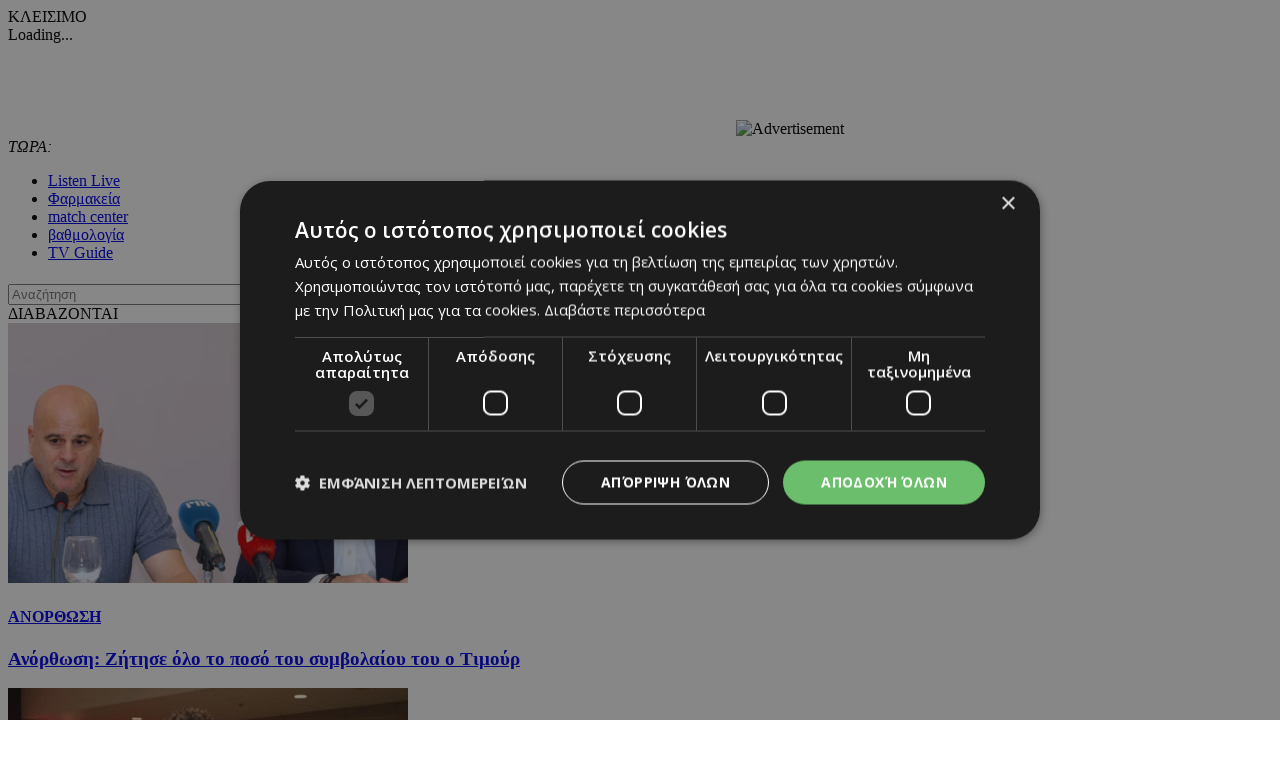

--- FILE ---
content_type: text/html; charset=UTF-8
request_url: https://www.24sports.com.cy/gr/sports/24sports-tv/?vidartid=532809&pagenum=9
body_size: 20258
content:
<!DOCTYPE HTML>
<html>
<head>
<meta charset="utf-8" />
<meta http-equiv="X-UA-Compatible" content="IE=edge">
<meta name="viewport" content="width=device-width, initial-scale=1, maximum-scale=1">
<base href="https://www.24sports.com.cy/"><title>Sports, 24Sports TV, 24Sports & News</title>
<meta name="description" content="Συνεχής ενημέρωση για αθλητισμό, τα σπόρ, νέα, αυτοκίνητο και τεχνολογία απο το μεγαλύτερο πόρταλ της Κύπρου. Best coverage and live scores for sports in Cyprus by the most popular portal. Foodball basketball tennis F1" />
<meta name="keywords" content="Olympic Games Tokyo 2020, euro 2020, βουλευτικές 2021 αποτελέσματα, transfer center, metagrafologia, metagrafi, meteggrafi, apoel, omonoia, omonia, anorthosi, apollon, basket, mpasket, volley, champions, f1, champions league, europa league, mundial, vathmologia, kipriako protathlima, olympiakos, olimpiakos, pao, panathinaikos, paok, aek, ael, pattichis, pattixis, logides, logidis, papagiorgis, christoforou, stavrou, violaris, zavos, kosiaris, cars, aftokinita, girls, girl, koritsi, 24sports, dikefalos, gavros, vazelos, man utd, arsenal, chelsea, liverpool, man city, qpr, real madrid, tottenham, barcelona, mesi, ronaldo, neimar, QPR, αποελ, ομόνοια, ανόρθωση, αελ, απόλλων, σαλαμίνα, νέα σαλαμίνα, ποδόσφαιρο, football, μπάσκετ, basketball, volley, στίβος, tennis, handball, futsal, σκοποβολή, αυτοκίνητα, mundial, κορίτσι της ημέρας, βαθμολογία, κυπριακό πρωτάθλημα, ολυμπιακός, παναθηναικός, ΑΕΚ, παγδατής, Μέσι, Ρονάλντο, Νειμάρ, μεταγραφή, μετεγγραφή, ΣΠΟΡ FM, SPOR FM, Σπορ φμ, ΣΠΟΡ 95 FM, SPOR 95 FM, SPOR FM 95, ΣΠΟΡ FM 95, καλαθόσφαιρα, πετόσφαιρα, φούτσαλ, αθλητισμός, ντέρμπι, ανάλυση, αφιέρωμα, γιουβέντους, μπάγερν, τσέλσι, λίβερπουλ, ερμής, δόξα, πάφος, άρης, αλκή" />
<meta name="robots" content="index, follow" />
<meta name="googlebot" content="index, follow, max-snippet:-1, max-image-preview:large, max-video-preview:-1" />
<meta name="bingbot" content="index, follow, max-snippet:-1, max-image-preview:large, max-video-preview:-1" />
<meta name="author" content="BDigital Web Solutions" />
<meta name="copyright" content="Copyright © 2017, 24sports.com.cy" />

<script type="text/javascript" charset="UTF-8" src="//cdn.cookie-script.com/s/5c3c0fd987fbe50558fcc3e6b466c5b7.js"></script>







<link href="https://fonts.googleapis.com/css?family=Roboto:100|Open+Sans+Condensed:300,700|Open+Sans:300,400,600,700,800&subset=greek-ext" rel="stylesheet">
<link rel="stylesheet" type="text/css" href="includes/bootstrap/css/bootstrap.min.css">

<link rel="stylesheet" type="text/css" href="includes/jquery-ui/css/jquery-ui.min.css">
<link rel="stylesheet" type="text/css" href="includes/jquery-ui/css/jquery-ui.theme.min.css">

<link rel="stylesheet" type="text/css" href="layout/style.css?20170801">
<link rel="stylesheet" type="text/css" href="layout/site.css?20251002">
<link href="https://www.sport-fm.gr/resrc/common/css/newlmttheme.css" rel="stylesheet">
<link rel="stylesheet" type="text/css" href="tools/owl-carousel/owl.carousel.css">
<link rel="stylesheet" type="text/css" href="tools/owl-carousel/owl.theme.css">
<link rel="stylesheet" type="text/css" href="tools/owl-carousel/owl.transitions.css">
<link rel="stylesheet" href="tools/fancyBox/css/jquery.fancybox.css">


<link rel="apple-touch-icon" sizes="180x180" href="/favicon/apple-touch-icon.png?v=3">
<link rel="icon" type="image/png" sizes="32x32" href="/favicon/favicon-32x32.png?v=3">
<link rel="icon" type="image/png" sizes="16x16" href="/favicon/favicon-16x16.png?v=3">
<link rel="manifest" href="/favicon/site.webmanifest?v=3">
<link rel="mask-icon" href="/favicon/safari-pinned-tab.svg?v=3" color="#2b2f97">
<link rel="shortcut icon" href="/favicon/favicon.ico?v=3">
<meta name="msapplication-TileColor" content="#eb1c22">
<meta name="msapplication-config" content="/favicon/browserconfig.xml?v=3">
<meta name="theme-color" content="#ffffff">

<!--[if lte IE 8]>
 <script src="includes/ie_fix.js?20170405b"></script>
<![endif]-->

<!-- HTML5 shim and Respond.js for IE8 support of HTML5 elements and media queries -->
<!--[if lt IE 9]>
  <script src="https://oss.maxcdn.com/html5shiv/3.7.2/html5shiv.min.js"></script>
  <script src="https://oss.maxcdn.com/respond/1.4.2/respond.min.js"></script>
<![endif]-->
<script type="text/javascript" src="includes/modernizr.js"></script>
<script type="text/javascript" src="includes/jquery.js"></script>
<script>
var curLang = 'gr';
</script>
<script type="text/javascript" src="includes/functions.js?20190911"></script>
<script type="text/javascript" src="modules/ws_mod_wnp_01/includes/functions.js?20210609b"></script>



<!-- OneSignal - Web push notifications - 24Sports Website -->
<script src="https://cdn.onesignal.com/sdks/OneSignalSDK.js" async></script>
<script>
  var OneSignal = window.OneSignal || [];
  /* Why use .push? See: http://stackoverflow.com/a/38466780/555547 */
  OneSignal.push(function() {
    OneSignal.init({
      appId: "ba17d082-de92-4d04-97d2-137251171351",
			safari_web_id: "web.onesignal.auto.5f83a190-684a-4c4c-a875-2ee8aa7bf929",
			subdomainName: '24sports',
			notifyButton: {
				enable: true,
			},
    });
    /* In milliseconds, time to wait before prompting user. This time is relative to right after the user presses <ENTER> on the address bar and navigates to your page */
    var notificationPromptDelay = 15000;
    /* Use navigation timing to find out when the page actually loaded instead of using setTimeout() only which can be delayed by script execution */
    var navigationStart = window.performance.timing.navigationStart;
    /* Get current time */
    var timeNow = Date.now();
    /* Prompt the user if enough time has elapsed */
    setTimeout(promptAndSubscribeUser, Math.max(notificationPromptDelay - (timeNow - navigationStart), 0));
  });
  function promptAndSubscribeUser() {
    window.OneSignal.isPushNotificationsEnabled(function(isEnabled) {
      if (!isEnabled) {
        window.OneSignal.showSlidedownPrompt();
      }
    });
  }
</script>

<script>
var rp;
function relPage() {
    rp = setTimeout(function(){ location.reload(); }, 180000);
}
function stopRelPage() {
    clearTimeout(rp);
}
relPage();
</script>

<!--Start of Google Analytics Script-->

<!-- Google Tag Manager -->
<script>(function(w,d,s,l,i){w[l]=w[l]||[];w[l].push({'gtm.start':
new Date().getTime(),event:'gtm.js'});var f=d.getElementsByTagName(s)[0],
j=d.createElement(s),dl=l!='dataLayer'?'&l='+l:'';j.async=true;j.src=
'https://www.googletagmanager.com/gtm.js?id='+i+dl;f.parentNode.insertBefore(j,f);
})(window,document,'script','dataLayer','GTM-W5X9537F');</script>
<!-- End Google Tag Manager -->




<!--End of Google Analytics Script-->

<!-- BEGIN SHAREAHOLIC CODE -->
<link rel="preload" href="https://cdn.shareaholic.net/assets/pub/shareaholic.js" as="script" />
<meta name="shareaholic:site_id" content="c516ce11e7535540dd0e0bf857f96fee" />
<script data-cfasync="false" async src="https://cdn.shareaholic.net/assets/pub/shareaholic.js"></script>
<!-- END SHAREAHOLIC CODE -->

  
</head>
<body class="body-def-mt" id="page-body" >

<!-- Google Tag Manager (noscript) -->
<noscript><iframe src="https://www.googletagmanager.com/ns.html?id=GTM-W5X9537F"
height="0" width="0" style="display:none;visibility:hidden"></iframe></noscript>
<!-- End Google Tag Manager (noscript) -->

<a name="top" id="top"></a>
<div id="OverallBlockBg"></div>
<div id="OverallBlock">
	<div class="block_cell">
    	<div class="block_body" id="pup_body">
            <div class="inner">
              <a class="font_2 btn btn-a bold" id="overallclose">ΚΛΕΙΣΙΜΟ</a>
              <div id="OverallBlockBody">
					Loading...              
              </div>
            </div>
        </div>
    </div>
</div>




<div id="page_h" class="page-head-blo page_theme_a">
  
  <div id="top-block">
      <div class="cust-cont top-banner">
        <div class="ban-728x90">
					          <iframe  width='728px' height='90px'  src='https://www.adstorebluebird.cy/api/banner/ServeBanner?zoneId=7906' frameborder='0' scrolling='no'></iframe><IMG SRC="https://ad.doubleclick.net/ddm/trackimp/N2192408.15271424SPORTS.COM.CY/B33873228.425335673;dc_trk_aid=617967584;dc_trk_cid=238206304;ord=[timestamp];dc_lat=;dc_rdid=;tag_for_child_directed_treatment=;tfua=;gdpr=${GDPR};gdpr_consent=${GDPR_CONSENT_755};ltd=;dc_tdv=1?" attributionsrc BORDER="0" HEIGHT="1" WIDTH="1" ALT="Advertisement">
					        </div>
      </div>
      <div class="cust-cont top-r-a ">
        <div class="row">
              <div class="col-lg-5 now-block">
                  <div class="d_table">
                      <div class="d_col col-a"><em>ΤΩΡΑ:</em> <a id="tickerAnchor" href="#" target="_self"></a></div>
                  </div>
              </div>
              <div class="col-md-12 col-lg-7">
                  <div class="col-b clearfix">
                      <ul class="mlist-a">
                        <li><a href="https://www.24sports.com.cy/listen_live/" target="_blank">Listen Live</a></li>
                        <li><a href="https://www.must.com.cy/gr/beauty/pharmacies?fp2=Y" target="_blank">Φαρμακεία</a></li>
                        <li><a href="/gr/match-center/wnp-500/" id="matcen_btn" title="match center">match center</a></li>
                                                <li><a href="/gr/βαθμολογία/wnp-510/" title="Βαθμολογία">βαθμολογία</a></li>
                        <li><a href="/gr/tv-guide/wnp-520/" title="TV Guide">TV Guide</a></li>
                                              </ul>
                      
                      <div class="search_box clearfix" id="search_block">
                        <div class="inner">
                          <form name="formSearchBox" method="post" action="javascript:goToSearch_Top(document.formSearchBox,'Y');">
                            <input type="text" name="t_searchquery" size="50" maxlength="150" id="t_searchquery" class="searchfield" placeholder="Αναζήτηση" />
                            <input type="button" class="search_btn" onClick="javascript:goToSearch_Top(document.formSearchBox,'Y')" />
                            <input type="hidden" name="pageaction" value="search">
                          </form>
                        </div>
                      </div>
                      
                  </div>
              </div>
            </div>
      </div>
      <div class="cust-cont top-r-b  clearfix">
        <a class="top-logo" href="/gr/"></a>

                
        <div class="top-middle">
            <div class="news-top hidden-sm">
	<div class="block-title">ΔΙΑΒΑΖΟΝΤΑΙ</div>
	<div class="list-items clearfix">
	        <div class="par-box"> 
    	<div class="item-box clearfix">
            <div class="photo"><a href="/gr/sports/podosfairo/kypros/a-katigoria/anorthosi/anorthosi-zitise-olo-to-poso-toy-symbolaioy-toy-o-timoyr" target="_self" title="Ανόρθωση: Ζήτησε όλο το ποσό του συμβολαίου του ο Τιμούρ "><img src="assets/modules/wnp/articles/202602/624753/images/s_bscreenshot2026-02-02143422.png" alt="Ανόρθωση: Ζήτησε όλο το ποσό του συμβολαίου του ο Τιμούρ " class="img-responsive" /></a></div>
            <div class="info-box">
                <h4 class="art-sct"><a href="/gr/sports/podosfairo/kypros/a-katigoria/anorthosi" target="_self" title="ΑΝΟΡΘΩΣΗ">ΑΝΟΡΘΩΣΗ</a></h4>
                <h3 class="art-title"><a href="/gr/sports/podosfairo/kypros/a-katigoria/anorthosi/anorthosi-zitise-olo-to-poso-toy-symbolaioy-toy-o-timoyr" target="_self" title="Ανόρθωση: Ζήτησε όλο το ποσό του συμβολαίου του ο Τιμούρ ">Ανόρθωση: Ζήτησε όλο το ποσό του συμβολαίου του ο Τιμούρ </a></h3>
            </div>
        </div>
    </div>
            <div class="par-box"> 
    	<div class="item-box clearfix">
            <div class="photo"><a href="/gr/sports/podosfairo/ellada/soyper-ligk/olympiakos-piraeus/olympiakos-anakoinwnetai-o-kleiton-apofasizei-o-mentilimpar" target="_self" title="Ολυμπιακός: Ανακοινώνεται ο Κλέιτον, αποφασίζει ο Μεντιλίμπαρ "><img src="assets/modules/wnp/articles/202602/624748/images/s_6835603-1011418084140.jpg" alt="Ολυμπιακός: Ανακοινώνεται ο Κλέιτον, αποφασίζει ο Μεντιλίμπαρ " class="img-responsive" /></a></div>
            <div class="info-box">
                <h4 class="art-sct"><a href="/gr/sports/podosfairo/ellada/soyper-ligk/olympiakos-piraeus" target="_self" title="ΟΛΥΜΠΙΑΚΟΣ">ΟΛΥΜΠΙΑΚΟΣ</a></h4>
                <h3 class="art-title"><a href="/gr/sports/podosfairo/ellada/soyper-ligk/olympiakos-piraeus/olympiakos-anakoinwnetai-o-kleiton-apofasizei-o-mentilimpar" target="_self" title="Ολυμπιακός: Ανακοινώνεται ο Κλέιτον, αποφασίζει ο Μεντιλίμπαρ ">Ολυμπιακός: Ανακοινώνεται ο Κλέιτον, αποφασίζει ο Μεντιλίμπαρ </a></h3>
            </div>
        </div>
    </div>
            <div class="par-box hide-lg"> 
    	<div class="item-box clearfix">
            <div class="photo"><a href="/gr/sports/podosfairo/agglia/premier-ligk/tselsi/pire-paez-apo-tin-tselsi-i-riber-pleit" target="_self" title="Πήρε Παέζ από την Τσέλσι η Ρίβερ Πλέιτ"><img src="assets/modules/wnp/articles/202602/624756/images/s_.jpg" alt="Πήρε Παέζ από την Τσέλσι η Ρίβερ Πλέιτ" class="img-responsive" /></a></div>
            <div class="info-box">
                <h4 class="art-sct"><a href="/gr/sports/podosfairo/agglia/premier-ligk/tselsi" target="_self" title="ΤΣΕΛΣΙ">ΤΣΕΛΣΙ</a></h4>
                <h3 class="art-title"><a href="/gr/sports/podosfairo/agglia/premier-ligk/tselsi/pire-paez-apo-tin-tselsi-i-riber-pleit" target="_self" title="Πήρε Παέζ από την Τσέλσι η Ρίβερ Πλέιτ">Πήρε Παέζ από την Τσέλσι η Ρίβερ Πλέιτ</a></h3>
            </div>
        </div>
    </div>
        </div>
</div>


        </div>
        
              </div>
  </div>

	      <div class="cust-cont bot-logo theme-bg w-link-c">
        <a href="/gr/sports">SPORTS</a>
      </div>

  <div id="fixed-area">
      
      <div class="cust-cont theme-bg clearfix">
        <div class="mmenu">
            <a id="showmm-btn" class="show-smm" href="#mm_sidr"> </a>
            <ul class="visible-lg-block">
                <li><a href="/gr/">HOME</a></li>
                                                <li class="active"><a href="/gr/sports" title="Sports">SPORTS</a>
                                <li><a href="/gr/news" title="News">NEWS</a>
                                <li><a href="/gr/beautiful-people" title="Beautiful People">BEAUTIFUL PEOPLE</a>
                                <li><a href="/gr/auto" title="Auto">AUTO</a>
                                <li><a href="/gr/tech" title="Tech">TECH</a>
                                <li><a href="https://www.sportfmcy.com/" title="ΣΠΟΡ FM">ΣΠΟΡ FM</a>
                                <li><a href="/gr/betting-tips" title="Betting Tips">BETTING TIPS</a>
                                            </ul>
        </div>
      </div>
			<div class="submenu visible-lg-block clearfix">
	<ul>
				<li><a href="/gr/sports/podosfairo/kypros/a-katigoria" title="Α Κατηγορία">Α ΚΑΤΗΓΟΡΙΑ</a></li>
				<li><a href="/gr/sports/podosfairo/agglia/premier-ligk" title="Πρέμιερ Λιγκ">ΠΡΕΜΙΕΡ ΛΙΓΚ</a></li>
				<li><a href="/gr/sports/podosfairo/ellada/soyper-ligk" title="Σούπερ Λιγκ">ΣΟΥΠΕΡ ΛΙΓΚ</a></li>
			</ul>
</div>
	
						  </div>
  
  
</div>





<div id="fixed-bar">
	    <div class="scroll-arts-blo show-scroll-up">
  <h2 class="title-a t-fs-a">News Room</h2>
  <div class="items-list">
      <div id="scroll-arts" class="owl-carousel owl-theme theme-d">
        		        <div class="item-parbox">
            <div class="item">
            	                <div class="photo-box"><a href="/gr/news/nea/koinonia/synexizoyn-oi-ereynes-kata-faidonos-meta-ti-lipsi-katatheseon" target="_self" title="Σε εξέλιξη και η αυτεπάγγελτη έρευνα για την ισχυριζόμενη κακοποίηση της συζύγου του"><img src="assets/modules/wnp/articles/202602/624757/images/s_bphedonas.jpg" alt="Σε εξέλιξη και η αυτεπάγγελτη έρευνα για την ισχυριζόμενη κακοποίηση της συζύγου του" class="img-responsive teaser" /></a></div>
                                <h3 class="fs_xs_b lh-b"><a href="/gr/news/nea/koinonia/synexizoyn-oi-ereynes-kata-faidonos-meta-ti-lipsi-katatheseon" target="_self" title="Πως συνεχίζει η αστυνομία τις έρευνες κατά Φαίδωνος">Πως συνεχίζει η αστυνομία τις έρευνες κατά Φαίδωνος</a></h3>
            </div>
        </div>
                		        <div class="item-parbox">
            <div class="item">
            	                <div class="photo-box"><a href="/gr/news/nea/kosmos/na-xekinisoyn-diapragmateyseis-me-ipa-thelei-o-iranos-proedros" target="_self" title="Οι διαπραγματεύσεις θα μπορούσαν να αρχίσουν την Παρασκευή στην Τουρκία"><img src="assets/modules/wnp/articles/202602/624751/images/s_iran.jpg" alt="Οι διαπραγματεύσεις θα μπορούσαν να αρχίσουν την Παρασκευή στην Τουρκία" class="img-responsive teaser" /></a></div>
                                <h3 class="fs_xs_b lh-b"><a href="/gr/news/nea/kosmos/na-xekinisoyn-diapragmateyseis-me-ipa-thelei-o-iranos-proedros" target="_self" title="Να ξεκινήσουν διαπραγματέυσεις με ΗΠΑ θέλει ο Ιρανός πρόεδρος">Να ξεκινήσουν διαπραγματέυσεις με ΗΠΑ θέλει ο Ιρανός πρόεδρος</a></h3>
            </div>
        </div>
                		        <div class="item-parbox">
            <div class="item">
            	                <div class="photo-box"><a href="/gr/sports/podosfairo/agglia/premier-ligk/tselsi/pire-paez-apo-tin-tselsi-i-riber-pleit" target="_self" title="Πήρε Παέζ από την Τσέλσι η Ρίβερ Πλέιτ"><img src="assets/modules/wnp/articles/202602/624756/images/s_.jpg" alt="Πήρε Παέζ από την Τσέλσι η Ρίβερ Πλέιτ" class="img-responsive teaser" /></a></div>
                                <h3 class="fs_xs_b lh-b"><a href="/gr/sports/podosfairo/agglia/premier-ligk/tselsi/pire-paez-apo-tin-tselsi-i-riber-pleit" target="_self" title="Πήρε Παέζ από την Τσέλσι η Ρίβερ Πλέιτ">Πήρε Παέζ από την Τσέλσι η Ρίβερ Πλέιτ</a></h3>
            </div>
        </div>
                		        <div class="item-parbox">
            <div class="item">
            	                <div class="photo-box"><a href="/gr/sports/podosfairo/kypros/a-katigoria/anorthosi/anorthosi-sti-lista-kai-oi-kananti-kai-garpozis" target="_self" title="Ανόρθωση: Στη λίστα και οι Κάναντι και Γαρπόζης! "><img src="assets/modules/wnp/articles/202602/624754/images/s_kananti-1.jpg" alt="Ανόρθωση: Στη λίστα και οι Κάναντι και Γαρπόζης! " class="img-responsive teaser" /></a></div>
                                <h3 class="fs_xs_b lh-b"><a href="/gr/sports/podosfairo/kypros/a-katigoria/anorthosi/anorthosi-sti-lista-kai-oi-kananti-kai-garpozis" target="_self" title="Ανόρθωση: Στη λίστα και οι Κάναντι και Γαρπόζης! ">Ανόρθωση: Στη λίστα και οι Κάναντι και Γαρπόζης! </a></h3>
            </div>
        </div>
                		        <div class="item-parbox">
            <div class="item">
            	                <div class="photo-box"><a href="/gr/sports/podosfairo/kypros/a-katigoria/anorthosi/anorthosi-zitise-olo-to-poso-toy-symbolaioy-toy-o-timoyr" target="_self" title="Ανόρθωση: Ζήτησε όλο το ποσό του συμβολαίου του ο Τιμούρ "><img src="assets/modules/wnp/articles/202602/624753/images/s_bscreenshot2026-02-02143422.png" alt="Ανόρθωση: Ζήτησε όλο το ποσό του συμβολαίου του ο Τιμούρ " class="img-responsive teaser" /></a></div>
                                <h3 class="fs_xs_b lh-b"><a href="/gr/sports/podosfairo/kypros/a-katigoria/anorthosi/anorthosi-zitise-olo-to-poso-toy-symbolaioy-toy-o-timoyr" target="_self" title="Ανόρθωση: Ζήτησε όλο το ποσό του συμβολαίου του ο Τιμούρ ">Ανόρθωση: Ζήτησε όλο το ποσό του συμβολαίου του ο Τιμούρ </a></h3>
            </div>
        </div>
                    </div>
 </div>
</div>
</div>

<nav id="mm_sidr" class="side-mm sidr left">
	
<div class="side-menu">
	<div class="top-r">
	    <a id="sMenuCloseBtn"><span class="glyphicon glyphicon-remove"></span></a>
    </div>
	    <ul class="L1" id="s_sctmenu">
	        <li class="sm_exist active"><a href="/gr/sports" title="Sports"  target="_self"  class="L1-a menubtn anim_btn" >SPORTS</a>		        <ul class="L2">
        				            <li class="sm_exist"><a href="/gr/sports/podosfairo" title="Ποδόσφαιρο"  target="_self"  class="L2-a menubtn" >ΠΟΔΟΣΦΑΙΡΟ</a>			  
			      		                <ul class="L3">
                                                      <li><a href="/gr/sports/podosfairo/kypros" title="Κύπρος"  target="_self"  class="L3-a menubtn" >ΚΥΠΡΟΣ</a>
					                    <a class="mob_show_sb" data-level='4'><span class="glyphicon glyphicon-menu-down" aria-hidden="true"></span></a>
                    <ul class="L4">
                                                                        <li><a href="/gr/sports/podosfairo/kypros/a-katigoria" title="Α Κατηγορία"  target="_self"  class="L4-a menubtn" >Α ΚΑΤΗΓΟΡΙΑ</a> 
						                        <a class="mob_show_sb" data-level='5'><span class="glyphicon glyphicon-menu-down" aria-hidden="true"></span></a>
                        <ul class="L5">
                                                                                    <li><a href="/gr/sports/podosfairo/kypros/a-katigoria/1-aek" title="ΑΕΚ ΛΑΡΝΑΚΑΣ"  target="_self"  class="L5-a menubtn" >ΑΕΚ ΛΑΡΝΑΚΑΣ</a>                            </li>
                                                                                    <li><a href="/gr/sports/podosfairo/kypros/a-katigoria/ael" title="ΑΕΛ"  target="_self"  class="L5-a menubtn" >ΑΕΛ</a>                            </li>
                                                                                    <li><a href="/gr/sports/podosfairo/kypros/a-katigoria/akritas" title="ΑΚΡΙΤΑΣ"  target="_self"  class="L5-a menubtn" >ΑΚΡΙΤΑΣ</a>                            </li>
                                                                                    <li><a href="/gr/sports/podosfairo/kypros/a-katigoria/anorthosi" title="ΑΝΟΡΘΩΣΗ"  target="_self"  class="L5-a menubtn" >ΑΝΟΡΘΩΣΗ</a>                            </li>
                                                                                    <li><a href="/gr/sports/podosfairo/kypros/a-katigoria/apoel" title="ΑΠΟΕΛ"  target="_self"  class="L5-a menubtn" >ΑΠΟΕΛ</a>                            </li>
                                                                                    <li><a href="/gr/sports/podosfairo/kypros/a-katigoria/apollonas" title="ΑΠΟΛΛΩΝΑΣ"  target="_self"  class="L5-a menubtn" >ΑΠΟΛΛΩΝΑΣ</a>                            </li>
                                                                                    <li><a href="/gr/sports/podosfairo/kypros/a-katigoria/aris" title="ΑΡΗΣ"  target="_self"  class="L5-a menubtn" >ΑΡΗΣ</a>                            </li>
                                                                                    <li><a href="/gr/sports/podosfairo/kypros/a-katigoria/ethnikos-axnas" title="ΕΘΝΙΚΟΣ"  target="_self"  class="L5-a menubtn" >ΕΘΝΙΚΟΣ</a>                            </li>
                                                                                    <li><a href="/gr/sports/podosfairo/kypros/a-katigoria/enp" title="ΕΝΠ"  target="_self"  class="L5-a menubtn" >ΕΝΠ</a>                            </li>
                                                                                    <li><a href="/gr/sports/podosfairo/kypros/a-katigoria/1-eny-digenis-ypsona" title="ΕNY ΔΙΓΕΝΗΣ YΨΩΝΑ"  target="_self"  class="L5-a menubtn" >ΕNY ΔΙΓΕΝΗΣ YΨΩΝΑ</a>                            </li>
                                                                                    <li><a href="/gr/sports/podosfairo/kypros/a-katigoria/olympiakos" title="ΟΛΥΜΠΙΑΚΟΣ"  target="_self"  class="L5-a menubtn" >ΟΛΥΜΠΙΑΚΟΣ</a>                            </li>
                                                                                    <li><a href="/gr/sports/podosfairo/kypros/a-katigoria/omonoia-aradippoy" title="ΟΜΟΝΟΙΑ ΑΡΑΔΙΠΠΟΥ"  target="_self"  class="L5-a menubtn" >ΟΜΟΝΟΙΑ ΑΡΑΔΙΠΠΟΥ</a>                            </li>
                                                                                    <li><a href="/gr/sports/podosfairo/kypros/a-katigoria/omonoia" title="ΟΜΟΝΟΙΑ"  target="_self"  class="L5-a menubtn" >ΟΜΟΝΟΙΑ</a>                            </li>
                                                                                    <li><a href="/gr/sports/podosfairo/kypros/a-katigoria/pafos-f-c" title="ΠΑΦΟΣ F.C."  target="_self"  class="L5-a menubtn" >ΠΑΦΟΣ F.C.</a>                            </li>
                                                    </ul>
                                                </li>
                                                                        <li><a href="/gr/sports/podosfairo/kypros/b-katigoria" title="Β Κατηγορία"  target="_self"  class="L4-a menubtn" >Β ΚΑΤΗΓΟΡΙΑ</a> 
						                        <a class="mob_show_sb" data-level='5'><span class="glyphicon glyphicon-menu-down" aria-hidden="true"></span></a>
                        <ul class="L5">
                                                                                    <li><a href="/gr/sports/podosfairo/kypros/b-katigoria/agia-napa" title="ΑΓΙΑ ΝΑΠΑ"  target="_self"  class="L5-a menubtn" >ΑΓΙΑ ΝΑΠΑ</a>                            </li>
                                                                                    <li><a href="/gr/sports/podosfairo/kypros/b-katigoria/aez" title="ΑΕΖ"  target="_self"  class="L5-a menubtn" >ΑΕΖ</a>                            </li>
                                                                                    <li><a href="/gr/sports/podosfairo/kypros/b-katigoria/asil" title="ΑΣΙΛ"  target="_self"  class="L5-a menubtn" >ΑΣΙΛ</a>                            </li>
                                                                                    <li><a href="/gr/sports/podosfairo/kypros/b-katigoria/axyrwnas" title="Αχυρώνας"  target="_self"  class="L5-a menubtn" >ΑΧΥΡΩΝΑΣ</a>                            </li>
                                                                                    <li><a href="/gr/sports/podosfairo/kypros/b-katigoria/digenis" title="ΔΙΓΕΝΗΣ"  target="_self"  class="L5-a menubtn" >ΔΙΓΕΝΗΣ</a>                            </li>
                                                                                    <li><a href="/gr/sports/podosfairo/kypros/b-katigoria/doxa" title="ΔΟΞΑ"  target="_self"  class="L5-a menubtn" >ΔΟΞΑ</a>                            </li>
                                                                                    <li><a href="/gr/sports/podosfairo/kypros/b-katigoria/karmiotissa-polemidion" title="ΚΑΡΜΙΩΤΙΣΣΑ"  target="_self"  class="L5-a menubtn" >ΚΑΡΜΙΩΤΙΣΣΑ</a>                            </li>
                                                                                    <li><a href="/gr/sports/podosfairo/kypros/b-katigoria/nea-salamina" title="ΝΕΑ ΣΑΛΑΜΙΝΑ"  target="_self"  class="L5-a menubtn" >ΝΕΑ ΣΑΛΑΜΙΝΑ</a>                            </li>
                                                                                    <li><a href="/gr/sports/podosfairo/kypros/b-katigoria/meap" title="ΜΕΑΠ"  target="_self"  class="L5-a menubtn" >ΜΕΑΠ</a>                            </li>
                                                                                    <li><a href="/gr/sports/podosfairo/kypros/b-katigoria/n-s-erimis" title="Ν & Σ ΕΡΗΜΗΣ"  target="_self"  class="L5-a menubtn" >Ν & Σ ΕΡΗΜΗΣ</a>                            </li>
                                                                                    <li><a href="/gr/sports/podosfairo/kypros/b-katigoria/omonoia-29-m" title="ΟΜΟΝΟΙΑ 29 M"  target="_self"  class="L5-a menubtn" >ΟΜΟΝΟΙΑ 29 M</a>                            </li>
                                                                                    <li><a href="/gr/sports/podosfairo/kypros/b-katigoria/onisilos" title="ΟΝΗΣΙΛΟΣ"  target="_self"  class="L5-a menubtn" >ΟΝΗΣΙΛΟΣ</a>                            </li>
                                                                                    <li><a href="/gr/sports/podosfairo/kypros/b-katigoria/paeek" title="ΠΑΕΕΚ"  target="_self"  class="L5-a menubtn" >ΠΑΕΕΚ</a>                            </li>
                                                                                    <li><a href="/gr/sports/podosfairo/kypros/b-katigoria/spartakos-kitioy" title="Σπάρτακος Κιτίου"  target="_self"  class="L5-a menubtn" >ΣΠΑΡΤΑΚΟΣ ΚΙΤΙΟΥ</a>                            </li>
                                                                                    <li><a href="/gr/sports/podosfairo/kypros/b-katigoria/xalkanoras" title="ΧΑΛΚΑΝΟΡΑΣ"  target="_self"  class="L5-a menubtn" >ΧΑΛΚΑΝΟΡΑΣ</a>                            </li>
                                                                                    <li><a href="/gr/sports/podosfairo/kypros/b-katigoria/ethnikos-latsion" title="ΕΘΝΙΚΟΣ ΛΑΤΣΙΩΝ"  target="_self"  class="L5-a menubtn" >ΕΘΝΙΚΟΣ ΛΑΤΣΙΩΝ</a>                            </li>
                                                                                    <li><a href="/gr/sports/podosfairo/kypros/b-katigoria/apea-akrotirioy" title="ΑΠΕΑ ΑΚΡΩΤΗΡΙΟΥ"  target="_self"  class="L5-a menubtn" >ΑΠΕΑ ΑΚΡΩΤΗΡΙΟΥ</a>                            </li>
                                                                                    <li><a href="/gr/sports/podosfairo/kypros/b-katigoria/iraklis-gerolakkoy" title="ΗΡΑΚΛΗΣ ΓΕΡΟΛΑΚΚΟΥ"  target="_self"  class="L5-a menubtn" >ΗΡΑΚΛΗΣ ΓΕΡΟΛΑΚΚΟΥ</a>                            </li>
                                                    </ul>
                                                </li>
                                                                        <li><a href="/gr/sports/podosfairo/kypros/mikres-katigories" title="Μικρές Κατηγορίες"  target="_self"  class="L4-a menubtn" >ΜΙΚΡΕΣ ΚΑΤΗΓΟΡΙΕΣ</a> 
						                        <a class="mob_show_sb" data-level='5'><span class="glyphicon glyphicon-menu-down" aria-hidden="true"></span></a>
                        <ul class="L5">
                                                                                    <li><a href="/gr/sports/podosfairo/kypros/mikres-katigories/adonis" title="ΑΔΩΝΗΣ"  target="_self"  class="L5-a menubtn" >ΑΔΩΝΗΣ</a>                            </li>
                                                                                    <li><a href="/gr/sports/podosfairo/kypros/mikres-katigories/alki-oroklinis" title="ΑΛΚΗ"  target="_self"  class="L5-a menubtn" >ΑΛΚΗ</a>                            </li>
                                                                                    <li><a href="/gr/sports/podosfairo/kypros/mikres-katigories/apep" title="ΑΠΕΠ"  target="_self"  class="L5-a menubtn" >ΑΠΕΠ</a>                            </li>
                                                                                    <li><a href="/gr/sports/podosfairo/kypros/mikres-katigories/anagennisi-deryneias" title="ΑΝΑΓΕΝΝΗΣΗ ΔΕΡΥΝΕΙΑΣ"  target="_self"  class="L5-a menubtn" >ΑΝΑΓΕΝΝΗΣΗ ΔΕΡΥΝΕΙΑΣ</a>                            </li>
                                                                                    <li><a href="/gr/sports/podosfairo/kypros/mikres-katigories/atromitos" title="ΑΤΡΟΜΗΤΟΣ"  target="_self"  class="L5-a menubtn" >ΑΤΡΟΜΗΤΟΣ</a>                            </li>
                                                                                    <li><a href="/gr/sports/podosfairo/kypros/mikres-katigories/en-a-d-polis-xrysoxoys" title="ΕΝ.Α.Δ. ΠΟΛΗΣ ΧΡΥΣΟΧΟΥΣ"  target="_self"  class="L5-a menubtn" >ΕΝ.Α.Δ. ΠΟΛΗΣ ΧΡΥΣΟΧΟΥΣ</a>                            </li>
                                                                                    <li><a href="/gr/sports/podosfairo/kypros/mikres-katigories/digenis-oroklinis" title="ΔΙΓΕΝΗΣ ΟΡΟΚΛΙΝΗΣ"  target="_self"  class="L5-a menubtn" >ΔΙΓΕΝΗΣ ΟΡΟΚΛΙΝΗΣ</a>                            </li>
                                                                                    <li><a href="/gr/sports/podosfairo/kypros/mikres-katigories/elpida-xylofagoy" title="ΕΛΠΙΔΑ ΞΥΛΟΦΑΓΟΥ"  target="_self"  class="L5-a menubtn" >ΕΛΠΙΔΑ ΞΥΛΟΦΑΓΟΥ</a>                            </li>
                                                                                    <li><a href="/gr/sports/podosfairo/kypros/mikres-katigories/ermis" title="ΕΡΜΗΣ"  target="_self"  class="L5-a menubtn" >ΕΡΜΗΣ</a>                            </li>
                                                                                    <li><a href="/gr/sports/podosfairo/kypros/mikres-katigories/1-digenis-morfoy" title="ΔΙΓΕΝΗΣ MΟΡΦΟΥ"  target="_self"  class="L5-a menubtn" >ΔΙΓΕΝΗΣ MΟΡΦΟΥ</a>                            </li>
                                                                                    <li><a href="/gr/sports/podosfairo/kypros/mikres-katigories/thoi-lakatamias" title="ΘΟΙ Λακατάμιας"  target="_self"  class="L5-a menubtn" >ΘΟΙ ΛΑΚΑΤΑΜΙΑΣ</a>                            </li>
                                                                                    <li><a href="/gr/sports/podosfairo/kypros/mikres-katigories/othellos-a" title="ΟΘΕΛΛΟΣ Α."  target="_self"  class="L5-a menubtn" >ΟΘΕΛΛΟΣ Α.</a>                            </li>
                                                                                    <li><a href="/gr/sports/podosfairo/kypros/mikres-katigories/omonoia-pseyda" title="OΜΟΝΟΙΑ ΨΕΥΔΑ"  target="_self"  class="L5-a menubtn" >OΜΟΝΟΙΑ ΨΕΥΔΑ</a>                            </li>
                                                                                    <li><a href="/gr/sports/podosfairo/kypros/mikres-katigories/koyris" title="Κούρης"  target="_self"  class="L5-a menubtn" >ΚΟΥΡΗΣ</a>                            </li>
                                                                                    <li><a href="/gr/sports/podosfairo/kypros/mikres-katigories/pegeia" title="ΠΕΓΕΙΑ"  target="_self"  class="L5-a menubtn" >ΠΕΓΕΙΑ</a>                            </li>
                                                                                    <li><a href="/gr/sports/podosfairo/kypros/mikres-katigories/p-o-xylotympoy" title="Π.O. ΞΥΛΟΤΥΜΠΟΥ"  target="_self"  class="L5-a menubtn" >Π.O. ΞΥΛΟΤΥΜΠΟΥ</a>                            </li>
                                                                                    <li><a href="/gr/sports/podosfairo/kypros/mikres-katigories/olympias-lympion" title="ΟΛΥΜΠΙΑΣ ΛΥΜΠΙΩΝ"  target="_self"  class="L5-a menubtn" >ΟΛΥΜΠΙΑΣ ΛΥΜΠΙΩΝ</a>                            </li>
                                                                                    <li><a href="/gr/sports/podosfairo/kypros/mikres-katigories/aen" title="ΑΕΝ"  target="_self"  class="L5-a menubtn" >ΑΕΝ</a>                            </li>
                                                                                    <li><a href="/gr/sports/podosfairo/kypros/mikres-katigories/atlas" title="Άτλας"  target="_self"  class="L5-a menubtn" >ΑΤΛΑΣ</a>                            </li>
                                                                                    <li><a href="/gr/sports/podosfairo/kypros/mikres-katigories/1-ethnikos-assias" title="ΕΘΝΙΚΟΣ ΑΣΣΙΑΣ"  target="_self"  class="L5-a menubtn" >ΕΘΝΙΚΟΣ ΑΣΣΙΑΣ</a>                            </li>
                                                    </ul>
                                                </li>
                                                                        <li><a href="/gr/sports/podosfairo/kypros/kypello" title="Κύπελλο"  target="_self"  class="L4-a menubtn" >ΚΥΠΕΛΛΟ</a> 
						                        </li>
                                                                        <li><a href="/gr/sports/podosfairo/kypros/ethniki" title="Εθνική"  target="_self"  class="L4-a menubtn" >ΕΘΝΙΚΗ</a> 
						                        </li>
                                                                        <li><a href="/gr/sports/podosfairo/kypros/akadimies" title="Ακαδημίες"  target="_self"  class="L4-a menubtn" >ΑΚΑΔΗΜΙΕΣ</a> 
						                        </li>
                                                                        <li><a href="/gr/sports/podosfairo/kypros/gynaikeio" title="Γυναικείο"  target="_self"  class="L4-a menubtn" >ΓΥΝΑΙΚΕΙΟ</a> 
						                        </li>
                                                                        <li><a href="/gr/sports/podosfairo/kypros/diaitisia" title="Διαιτησία"  target="_self"  class="L4-a menubtn" >ΔΙΑΙΤΗΣΙΑ</a> 
						                        </li>
                                                                        <li><a href="/gr/sports/podosfairo/kypros/foytsal" title="Φούτσαλ"  target="_self"  class="L4-a menubtn" >ΦΟΥΤΣΑΛ</a> 
						                        <a class="mob_show_sb" data-level='5'><span class="glyphicon glyphicon-menu-down" aria-hidden="true"></span></a>
                        <ul class="L5">
                                                                                    <li><a href="/gr/sports/podosfairo/kypros/foytsal/foytsal-apoel" title="ΑΠΟΕΛ"  target="_self"  class="L5-a menubtn" >ΑΠΟΕΛ</a>                            </li>
                                                                                    <li><a href="/gr/sports/podosfairo/kypros/foytsal/foytsal-omonoia" title="ΟΜΟΝΟΙΑ"  target="_self"  class="L5-a menubtn" >ΟΜΟΝΟΙΑ</a>                            </li>
                                                                                    <li><a href="/gr/sports/podosfairo/kypros/foytsal/foytsal-anorthosi" title="ΑΝΟΡΘΩΣΗ"  target="_self"  class="L5-a menubtn" >ΑΝΟΡΘΩΣΗ</a>                            </li>
                                                                                    <li><a href="/gr/sports/podosfairo/kypros/foytsal/foytsal-aek" title="ΑΕΚ"  target="_self"  class="L5-a menubtn" >ΑΕΚ</a>                            </li>
                                                                                    <li><a href="/gr/sports/podosfairo/kypros/foytsal/dimitrakis-xristodoyloy-deryneias" title="ΔΗΜΗΤΡΑΚΗΣ ΧΡΙΣΤΟΔΟΥΛΟΥ ΔΕΡΥΝΕΙΑΣ"  target="_self"  class="L5-a menubtn" >ΔΗΜΗΤΡΑΚΗΣ ΧΡΙΣΤΟΔΟΥΛΟΥ ΔΕΡΥΝΕΙΑΣ</a>                            </li>
                                                                                    <li><a href="/gr/sports/podosfairo/kypros/foytsal/foytsal-ael" title="ΑΕΛ"  target="_self"  class="L5-a menubtn" >ΑΕΛ</a>                            </li>
                                                    </ul>
                                                </li>
                                            </ul>
                                      </li>
                                                      <li><a href="/gr/sports/podosfairo/ellada" title="Ελλάδα"  target="_self"  class="L3-a menubtn" >ΕΛΛΑΔΑ</a>
					                    <a class="mob_show_sb" data-level='4'><span class="glyphicon glyphicon-menu-down" aria-hidden="true"></span></a>
                    <ul class="L4">
                                                                        <li><a href="/gr/sports/podosfairo/ellada/soyper-ligk" title="Σούπερ Λιγκ"  target="_self"  class="L4-a menubtn" >ΣΟΥΠΕΡ ΛΙΓΚ</a> 
						                        <a class="mob_show_sb" data-level='5'><span class="glyphicon glyphicon-menu-down" aria-hidden="true"></span></a>
                        <ul class="L5">
                                                                                    <li><a href="/gr/sports/podosfairo/ellada/soyper-ligk/ellada-aek" title="ΑΕΚ ΑΘΗΝΩΝ"  target="_self"  class="L5-a menubtn" >ΑΕΚ ΑΘΗΝΩΝ</a>                            </li>
                                                                                    <li><a href="/gr/sports/podosfairo/ellada/soyper-ligk/ellada-aris" title="ΑΡΗΣ"  target="_self"  class="L5-a menubtn" >ΑΡΗΣ</a>                            </li>
                                                                                    <li><a href="/gr/sports/podosfairo/ellada/soyper-ligk/olympiakos-piraeus" title="ΟΛΥΜΠΙΑΚΟΣ"  target="_self"  class="L5-a menubtn" >ΟΛΥΜΠΙΑΚΟΣ</a>                            </li>
                                                                                    <li><a href="/gr/sports/podosfairo/ellada/soyper-ligk/panathinaikos" title="ΠΑΝΑΘΗΝΑΪΚΟΣ"  target="_self"  class="L5-a menubtn" >ΠΑΝΑΘΗΝΑΪΚΟΣ</a>                            </li>
                                                                                    <li><a href="/gr/sports/podosfairo/ellada/soyper-ligk/paok" title="ΠΑΟΚ"  target="_self"  class="L5-a menubtn" >ΠΑΟΚ</a>                            </li>
                                                    </ul>
                                                </li>
                                                                        <li><a href="/gr/sports/podosfairo/ellada/ellada-ethniki" title="Εθνική"  target="_self"  class="L4-a menubtn" >ΕΘΝΙΚΗ</a> 
						                        </li>
                                            </ul>
                                      </li>
                                                      <li><a href="/gr/sports/podosfairo/agglia" title="Αγγλία"  target="_self"  class="L3-a menubtn" >ΑΓΓΛΙΑ</a>
					                    <a class="mob_show_sb" data-level='4'><span class="glyphicon glyphicon-menu-down" aria-hidden="true"></span></a>
                    <ul class="L4">
                                                                        <li><a href="/gr/sports/podosfairo/agglia/premier-ligk" title="Πρέμιερ Λιγκ"  target="_self"  class="L4-a menubtn" >ΠΡΕΜΙΕΡ ΛΙΓΚ</a> 
						                        <a class="mob_show_sb" data-level='5'><span class="glyphicon glyphicon-menu-down" aria-hidden="true"></span></a>
                        <ul class="L5">
                                                                                    <li><a href="/gr/sports/podosfairo/agglia/premier-ligk/arsenal" title="ΑΡΣΕΝΑΛ"  target="_self"  class="L5-a menubtn" >ΑΡΣΕΝΑΛ</a>                            </li>
                                                                                    <li><a href="/gr/sports/podosfairo/agglia/premier-ligk/eberton" title="ΕΒΕΡΤΟΝ"  target="_self"  class="L5-a menubtn" >ΕΒΕΡΤΟΝ</a>                            </li>
                                                                                    <li><a href="/gr/sports/podosfairo/agglia/premier-ligk/liberpoyl" title="ΛΙΒΕΡΠΟΥΛ"  target="_self"  class="L5-a menubtn" >ΛΙΒΕΡΠΟΥΛ</a>                            </li>
                                                                                    <li><a href="/gr/sports/podosfairo/agglia/premier-ligk/mantsester-gioynaitet" title="ΜΑΝΤΣΕΣΤΕΡ Γ."  target="_self"  class="L5-a menubtn" >ΜΑΝΤΣΕΣΤΕΡ Γ.</a>                            </li>
                                                                                    <li><a href="/gr/sports/podosfairo/agglia/premier-ligk/mantsester-siti" title="ΜΑΝΤΣΕΣΤΕΡ ΣΙΤΙ"  target="_self"  class="L5-a menubtn" >ΜΑΝΤΣΕΣΤΕΡ ΣΙΤΙ</a>                            </li>
                                                                                    <li><a href="/gr/sports/podosfairo/agglia/premier-ligk/nioykastl" title="ΝΙΟΥΚΑΣΤΛ"  target="_self"  class="L5-a menubtn" >ΝΙΟΥΚΑΣΤΛ</a>                            </li>
                                                                                    <li><a href="/gr/sports/podosfairo/agglia/premier-ligk/totenam" title="ΤΟΤΕΝΑΜ"  target="_self"  class="L5-a menubtn" >ΤΟΤΕΝΑΜ</a>                            </li>
                                                                                    <li><a href="/gr/sports/podosfairo/agglia/premier-ligk/tselsi" title="ΤΣΕΛΣΙ"  target="_self"  class="L5-a menubtn" >ΤΣΕΛΣΙ</a>                            </li>
                                                    </ul>
                                                </li>
                                            </ul>
                                      </li>
                                                      <li><a href="/gr/sports/podosfairo/ispania" title="Ισπανία"  target="_self"  class="L3-a menubtn" >ΙΣΠΑΝΙΑ</a>
					                    <a class="mob_show_sb" data-level='4'><span class="glyphicon glyphicon-menu-down" aria-hidden="true"></span></a>
                    <ul class="L4">
                                                                        <li><a href="/gr/sports/podosfairo/ispania/primera-ntibizion" title="Πριμέρα Ντιβιζιόν"  target="_self"  class="L4-a menubtn" >ΠΡΙΜΕΡΑ ΝΤΙΒΙΖΙΟΝ</a> 
						                        <a class="mob_show_sb" data-level='5'><span class="glyphicon glyphicon-menu-down" aria-hidden="true"></span></a>
                        <ul class="L5">
                                                                                    <li><a href="/gr/sports/podosfairo/ispania/primera-ntibizion/atletiko-madritis" title="ΑΤΛΕΤΙΚΟ ΜΑΔΡΙΤΗΣ"  target="_self"  class="L5-a menubtn" >ΑΤΛΕΤΙΚΟ ΜΑΔΡΙΤΗΣ</a>                            </li>
                                                                                    <li><a href="/gr/sports/podosfairo/ispania/primera-ntibizion/balenthia" title="ΒΑΛΕΝΘΙΑ"  target="_self"  class="L5-a menubtn" >ΒΑΛΕΝΘΙΑ</a>                            </li>
                                                                                    <li><a href="/gr/sports/podosfairo/ispania/primera-ntibizion/mpartselona" title="ΜΠΑΡΤΣΕΛΟΝΑ"  target="_self"  class="L5-a menubtn" >ΜΠΑΡΤΣΕΛΟΝΑ</a>                            </li>
                                                                                    <li><a href="/gr/sports/podosfairo/ispania/primera-ntibizion/real" title="ΡΕΑΛ"  target="_self"  class="L5-a menubtn" >ΡΕΑΛ</a>                            </li>
                                                                                    <li><a href="/gr/sports/podosfairo/ispania/primera-ntibizion/sebilli" title="ΣΕΒΙΛΛΗ"  target="_self"  class="L5-a menubtn" >ΣΕΒΙΛΛΗ</a>                            </li>
                                                    </ul>
                                                </li>
                                            </ul>
                                      </li>
                                                      <li><a href="/gr/sports/podosfairo/italia" title="Ιταλία"  target="_self"  class="L3-a menubtn" >ΙΤΑΛΙΑ</a>
					                    <a class="mob_show_sb" data-level='4'><span class="glyphicon glyphicon-menu-down" aria-hidden="true"></span></a>
                    <ul class="L4">
                                                                        <li><a href="/gr/sports/podosfairo/italia/serie-a" title="Σέριε Α"  target="_self"  class="L4-a menubtn" >ΣΕΡΙΕ Α</a> 
						                        <a class="mob_show_sb" data-level='5'><span class="glyphicon glyphicon-menu-down" aria-hidden="true"></span></a>
                        <ul class="L5">
                                                                                    <li><a href="/gr/sports/podosfairo/italia/serie-a/gioybentoys" title="ΓΙΟΥΒΕΝΤΟΥΣ"  target="_self"  class="L5-a menubtn" >ΓΙΟΥΒΕΝΤΟΥΣ</a>                            </li>
                                                                                    <li><a href="/gr/sports/podosfairo/italia/serie-a/inter" title="ΙΝΤΕΡ"  target="_self"  class="L5-a menubtn" >ΙΝΤΕΡ</a>                            </li>
                                                                                    <li><a href="/gr/sports/podosfairo/italia/serie-a/latsio" title="ΛΑΤΣΙΟ"  target="_self"  class="L5-a menubtn" >ΛΑΤΣΙΟ</a>                            </li>
                                                                                    <li><a href="/gr/sports/podosfairo/italia/serie-a/milan" title="ΜΙΛΑΝ"  target="_self"  class="L5-a menubtn" >ΜΙΛΑΝ</a>                            </li>
                                                                                    <li><a href="/gr/sports/podosfairo/italia/serie-a/roma" title="ΡΟΜΑ"  target="_self"  class="L5-a menubtn" >ΡΟΜΑ</a>                            </li>
                                                                                    <li><a href="/gr/sports/podosfairo/italia/serie-a/fiorentina" title="ΦΙΟΡΕΝΤΙΝΑ"  target="_self"  class="L5-a menubtn" >ΦΙΟΡΕΝΤΙΝΑ</a>                            </li>
                                                                                    <li><a href="/gr/sports/podosfairo/italia/serie-a/napoli" title="ΝΑΠΟΛΙ"  target="_self"  class="L5-a menubtn" >ΝΑΠΟΛΙ</a>                            </li>
                                                    </ul>
                                                </li>
                                            </ul>
                                      </li>
                                                      <li><a href="/gr/sports/podosfairo/2-gallia" title="Γαλλία"  target="_self"  class="L3-a menubtn" >ΓΑΛΛΙΑ</a>
					                    <a class="mob_show_sb" data-level='4'><span class="glyphicon glyphicon-menu-down" aria-hidden="true"></span></a>
                    <ul class="L4">
                                                                        <li><a href="/gr/sports/podosfairo/2-gallia/ligk-1" title="ΛΙΓΚ 1"  target="_self"  class="L4-a menubtn" >ΛΙΓΚ 1</a> 
						                        </li>
                                            </ul>
                                      </li>
                                                      <li><a href="/gr/sports/podosfairo/germania" title="Γερμανία"  target="_self"  class="L3-a menubtn" >ΓΕΡΜΑΝΙΑ</a>
					                    <a class="mob_show_sb" data-level='4'><span class="glyphicon glyphicon-menu-down" aria-hidden="true"></span></a>
                    <ul class="L4">
                                                                        <li><a href="/gr/sports/podosfairo/germania/mpoyntesligka" title="Μπουντεσλίγκα"  target="_self"  class="L4-a menubtn" >ΜΠΟΥΝΤΕΣΛΙΓΚΑ</a> 
						                        <a class="mob_show_sb" data-level='5'><span class="glyphicon glyphicon-menu-down" aria-hidden="true"></span></a>
                        <ul class="L5">
                                                                                    <li><a href="/gr/sports/podosfairo/germania/mpoyntesligka/mpagern" title="ΜΠΑΓΕΡΝ Μ."  target="_self"  class="L5-a menubtn" >ΜΠΑΓΕΡΝ Μ.</a>                            </li>
                                                                                    <li><a href="/gr/sports/podosfairo/germania/mpoyntesligka/ntortmoynt" title="ΝΤΟΡΤΜΟΥΝΤ"  target="_self"  class="L5-a menubtn" >ΝΤΟΡΤΜΟΥΝΤ</a>                            </li>
                                                    </ul>
                                                </li>
                                            </ul>
                                      </li>
                                                      <li><a href="/gr/sports/podosfairo/ypoloipes-xwres" title="Υπόλοιπες Χώρες"  target="_self"  class="L3-a menubtn" >ΥΠΟΛΟΙΠΕΣ ΧΩΡΕΣ</a>
					                    <a class="mob_show_sb" data-level='4'><span class="glyphicon glyphicon-menu-down" aria-hidden="true"></span></a>
                    <ul class="L4">
                                                                        <li><a href="/gr/sports/podosfairo/ypoloipes-xwres/latiniki-ameriki" title="Λατινική Αμερική"  target="_self"  class="L4-a menubtn" >ΛΑΤΙΝΙΚΗ ΑΜΕΡΙΚΗ</a> 
						                        </li>
                                                                        <li><a href="/gr/sports/podosfairo/ypoloipes-xwres/eyrwpi" title="Ευρώπη"  target="_self"  class="L4-a menubtn" >ΕΥΡΩΠΗ</a> 
						                        </li>
                                                                        <li><a href="/gr/sports/podosfairo/ypoloipes-xwres/alles" title="Άλλες"  target="_self"  class="L4-a menubtn" >ΑΛΛΕΣ</a> 
						                        </li>
                                            </ul>
                                      </li>
                                                      <li><a href="/gr/sports/podosfairo/diorganwseis" title="Διοργανώσεις"  target="_self"  class="L3-a menubtn" >ΔΙΟΡΓΑΝΩΣΕΙΣ</a>
					                    <a class="mob_show_sb" data-level='4'><span class="glyphicon glyphicon-menu-down" aria-hidden="true"></span></a>
                    <ul class="L4">
                                                                        <li><a href="/gr/sports/podosfairo/diorganwseis/champions-league" title="Champions League"  target="_self"  class="L4-a menubtn" >CHAMPIONS LEAGUE</a> 
						                        </li>
                                                                        <li><a href="/gr/sports/podosfairo/diorganwseis/europa-league" title="Europa League"  target="_self"  class="L4-a menubtn" >EUROPA LEAGUE</a> 
						                        </li>
                                                                        <li><a href="/gr/sports/podosfairo/diorganwseis/conference-league" title="Conference League"  target="_self"  class="L4-a menubtn" >CONFERENCE LEAGUE</a> 
						                        </li>
                                                                        <li><a href="/gr/sports/podosfairo/diorganwseis/nations-league" title="Nations League"  target="_self"  class="L4-a menubtn" >NATIONS LEAGUE</a> 
						                        </li>
                                                                        <li><a href="/gr/sports/podosfairo/diorganwseis/moyntial-2026" title="Μουντιάλ 2026"  target="_self"  class="L4-a menubtn" >ΜΟΥΝΤΙΑΛ 2026</a> 
						                        </li>
                                            </ul>
                                      </li>
                                </ul>
                          </li>
            			            <li class="sm_exist"><a href="/gr/sports/kalathosfaira" title="Καλαθόσφαιρα"  target="_self"  class="L2-a menubtn" >ΚΑΛΑΘΟΣΦΑΙΡΑ</a>			  
			      		                <ul class="L3">
                                                      <li><a href="/gr/sports/kalathosfaira/kalathosfaira-kypros" title="Κύπρος"  target="_self"  class="L3-a menubtn" >ΚΥΠΡΟΣ</a>
					                    <a class="mob_show_sb" data-level='4'><span class="glyphicon glyphicon-menu-down" aria-hidden="true"></span></a>
                    <ul class="L4">
                                                                        <li><a href="/gr/sports/kalathosfaira/kalathosfaira-kypros/a-katigoria-andrwn" title="Α Κατηγορία Ανδρών"  target="_self"  class="L4-a menubtn" >Α ΚΑΤΗΓΟΡΙΑ ΑΝΔΡΩΝ</a> 
						                        <a class="mob_show_sb" data-level='5'><span class="glyphicon glyphicon-menu-down" aria-hidden="true"></span></a>
                        <ul class="L5">
                                                                                    <li><a href="/gr/sports/kalathosfaira/kalathosfaira-kypros/a-katigoria-andrwn/kalathosfaira-aek" title="ΑΕΚ"  target="_self"  class="L5-a menubtn" >ΑΕΚ</a>                            </li>
                                                                                    <li><a href="/gr/sports/kalathosfaira/kalathosfaira-kypros/a-katigoria-andrwn/kalathosfaira-ael" title="ΑΕΛ"  target="_self"  class="L5-a menubtn" >ΑΕΛ</a>                            </li>
                                                                                    <li><a href="/gr/sports/kalathosfaira/kalathosfaira-kypros/a-katigoria-andrwn/kalathosfaira-apoel" title="ΑΠΟΕΛ"  target="_self"  class="L5-a menubtn" >ΑΠΟΕΛ</a>                            </li>
                                                                                    <li><a href="/gr/sports/kalathosfaira/kalathosfaira-kypros/a-katigoria-andrwn/kalathosfaira-apollon" title="ΑΠΟΛΛΩΝ"  target="_self"  class="L5-a menubtn" >ΑΠΟΛΛΩΝ</a>                            </li>
                                                                                    <li><a href="/gr/sports/kalathosfaira/kalathosfaira-kypros/a-katigoria-andrwn/axilleas" title="ΑΧΙΛΛΕΑΣ"  target="_self"  class="L5-a menubtn" >ΑΧΙΛΛΕΑΣ</a>                            </li>
                                                                                    <li><a href="/gr/sports/kalathosfaira/kalathosfaira-kypros/a-katigoria-andrwn/etha" title="ΕΘΑ"  target="_self"  class="L5-a menubtn" >ΕΘΑ</a>                            </li>
                                                                                    <li><a href="/gr/sports/kalathosfaira/kalathosfaira-kypros/a-katigoria-andrwn/enad" title="ΕΝΑΔ"  target="_self"  class="L5-a menubtn" >ΕΝΑΔ</a>                            </li>
                                                                                    <li><a href="/gr/sports/kalathosfaira/kalathosfaira-kypros/a-katigoria-andrwn/keraynos" title="ΚΕΡΑΥΝΟΣ"  target="_self"  class="L5-a menubtn" >ΚΕΡΑΥΝΟΣ</a>                            </li>
                                                                                    <li><a href="/gr/sports/kalathosfaira/kalathosfaira-kypros/a-katigoria-andrwn/kalathosfaira-omonoia" title="ΟΜΟΝΟΙΑ"  target="_self"  class="L5-a menubtn" >ΟΜΟΝΟΙΑ</a>                            </li>
                                                                                    <li><a href="/gr/sports/kalathosfaira/kalathosfaira-kypros/a-katigoria-andrwn/kalathosfaira-anorthosi" title="ΑΝΟΡΘΩΣΗ"  target="_self"  class="L5-a menubtn" >ΑΝΟΡΘΩΣΗ</a>                            </li>
                                                    </ul>
                                                </li>
                                                                        <li><a href="/gr/sports/kalathosfaira/kalathosfaira-kypros/a-katigoria-gynaikwn" title="Α Κατηγορία Γυναικών"  target="_self"  class="L4-a menubtn" >Α ΚΑΤΗΓΟΡΙΑ ΓΥΝΑΙΚΩΝ</a> 
						                        <a class="mob_show_sb" data-level='5'><span class="glyphicon glyphicon-menu-down" aria-hidden="true"></span></a>
                        <ul class="L5">
                                                                                    <li><a href="/gr/sports/kalathosfaira/kalathosfaira-kypros/a-katigoria-gynaikwn/kalathosfaira-gynaikwn-aek" title="ΑΕΚ"  target="_self"  class="L5-a menubtn" >ΑΕΚ</a>                            </li>
                                                                                    <li><a href="/gr/sports/kalathosfaira/kalathosfaira-kypros/a-katigoria-gynaikwn/kalathosfaira-gynaikwn-ael" title="ΑΕΛ"  target="_self"  class="L5-a menubtn" >ΑΕΛ</a>                            </li>
                                                                                    <li><a href="/gr/sports/kalathosfaira/kalathosfaira-kypros/a-katigoria-gynaikwn/akadimia-kalathosfairisis-leykosias" title="Ακαδημία Καλαθοσφαίρισης Λευκωσίας"  target="_self"  class="L5-a menubtn" >ΑΚΑΔΗΜΙΑ ΚΑΛΑΘΟΣΦΑΙΡΙΣΗΣ ΛΕΥΚΩΣΙΑΣ</a>                            </li>
                                                                                    <li><a href="/gr/sports/kalathosfaira/kalathosfaira-kypros/a-katigoria-gynaikwn/anagennisi-germasogeias" title="ΑΝΑΓΕΝΝΗΣΗ ΓΕΡΜΑΣΟΓΕΙΑΣ"  target="_self"  class="L5-a menubtn" >ΑΝΑΓΕΝΝΗΣΗ ΓΕΡΜΑΣΟΓΕΙΑΣ</a>                            </li>
                                                                                    <li><a href="/gr/sports/kalathosfaira/kalathosfaira-kypros/a-katigoria-gynaikwn/apop" title="ΑΠΟΠ"  target="_self"  class="L5-a menubtn" >ΑΠΟΠ</a>                            </li>
                                                                                    <li><a href="/gr/sports/kalathosfaira/kalathosfaira-kypros/a-katigoria-gynaikwn/kalathosfaira-gynaikwn-axilleas" title="ΑΧΙΛΛΕΑΣ"  target="_self"  class="L5-a menubtn" >ΑΧΙΛΛΕΑΣ</a>                            </li>
                                                                                    <li><a href="/gr/sports/kalathosfaira/kalathosfaira-kypros/a-katigoria-gynaikwn/kalathosfaira-gynaikwn-etha" title="ΕΘΑ"  target="_self"  class="L5-a menubtn" >ΕΘΑ</a>                            </li>
                                                                                    <li><a href="/gr/sports/kalathosfaira/kalathosfaira-kypros/a-katigoria-gynaikwn/kalathosfaira-gynaikwn-keraynos" title="ΚΕΡΑΥΝΟΣ"  target="_self"  class="L5-a menubtn" >ΚΕΡΑΥΝΟΣ</a>                            </li>
                                                                                    <li><a href="/gr/sports/kalathosfaira/kalathosfaira-kypros/a-katigoria-gynaikwn/olympos-ag-nikolaoy" title="ΟΛΥΜΠΟΣ ΑΓ. ΝΙΚΟΛΑΟΥ"  target="_self"  class="L5-a menubtn" >ΟΛΥΜΠΟΣ ΑΓ. ΝΙΚΟΛΑΟΥ</a>                            </li>
                                                    </ul>
                                                </li>
                                                                        <li><a href="/gr/sports/kalathosfaira/kalathosfaira-kypros/kalathosfaira-b-katigoria" title="Β Κατηγορία"  target="_self"  class="L4-a menubtn" >Β ΚΑΤΗΓΟΡΙΑ</a> 
						                        </li>
                                                                        <li><a href="/gr/sports/kalathosfaira/kalathosfaira-kypros/erasitexniko" title="Ερασιτεχνικό"  target="_self"  class="L4-a menubtn" >ΕΡΑΣΙΤΕΧΝΙΚΟ</a> 
						                        </li>
                                                                        <li><a href="/gr/sports/kalathosfaira/kalathosfaira-kypros/kalathosfaira-akadimies" title="Ακαδημίες"  target="_self"  class="L4-a menubtn" >ΑΚΑΔΗΜΙΕΣ</a> 
						                        </li>
                                                                        <li><a href="/gr/sports/kalathosfaira/kalathosfaira-kypros/kalathosfaira-ethniki" title="Εθνική"  target="_self"  class="L4-a menubtn" >ΕΘΝΙΚΗ</a> 
						                        </li>
                                            </ul>
                                      </li>
                                                      <li><a href="/gr/sports/kalathosfaira/kalathosfaira-ellada" title="Ελλάδα"  target="_self"  class="L3-a menubtn" >ΕΛΛΑΔΑ</a>
					                    <a class="mob_show_sb" data-level='4'><span class="glyphicon glyphicon-menu-down" aria-hidden="true"></span></a>
                    <ul class="L4">
                                                                        <li><a href="/gr/sports/kalathosfaira/kalathosfaira-ellada/a1" title="Α1"  target="_self"  class="L4-a menubtn" >Α1</a> 
						                        </li>
                                                                        <li><a href="/gr/sports/kalathosfaira/kalathosfaira-ellada/kalathosfaira-ellada-ethniki" title="Εθνική"  target="_self"  class="L4-a menubtn" >ΕΘΝΙΚΗ</a> 
						                        </li>
                                            </ul>
                                      </li>
                                                      <li><a href="/gr/sports/kalathosfaira/diethni-diorganwseis" title="Διεθνή / Διοργανώσεις"  target="_self"  class="L3-a menubtn" >ΔΙΕΘΝΗ / ΔΙΟΡΓΑΝΩΣΕΙΣ</a>
					                    <a class="mob_show_sb" data-level='4'><span class="glyphicon glyphicon-menu-down" aria-hidden="true"></span></a>
                    <ul class="L4">
                                                                        <li><a href="/gr/sports/kalathosfaira/diethni-diorganwseis/nba" title="NBA"  target="_self"  class="L4-a menubtn" >NBA</a> 
						                        </li>
                                                                        <li><a href="/gr/sports/kalathosfaira/diethni-diorganwseis/eyropi" title="ΕΥΡΩΠΗ"  target="_self"  class="L4-a menubtn" >ΕΥΡΩΠΗ</a> 
						                        </li>
                                                                        <li><a href="/gr/sports/kalathosfaira/diethni-diorganwseis/eurobasket" title="EUROBASKET"  target="_self"  class="L4-a menubtn" >EUROBASKET</a> 
						                        <a class="mob_show_sb" data-level='5'><span class="glyphicon glyphicon-menu-down" aria-hidden="true"></span></a>
                        <ul class="L5">
                                                                                    <li><a href="/gr/sports/kalathosfaira/diethni-diorganwseis/eurobasket/eurobasket-nea" title="ΝΕΑ"  target="_self"  class="L5-a menubtn" >ΝΕΑ</a>                            </li>
                                                                                    <li><a href="/gr/sports/kalathosfaira/diethni-diorganwseis/eurobasket/eurobasket-viral" title="VIRAL"  target="_self"  class="L5-a menubtn" >VIRAL</a>                            </li>
                                                                                    <li><a href="/gr/sports/kalathosfaira/diethni-diorganwseis/eurobasket/eurobasket-programma" title="ΠΡΟΓΡΑΜΜΑ"  target="_self"  class="L5-a menubtn" >ΠΡΟΓΡΑΜΜΑ</a>                            </li>
                                                                                    <li><a href="/gr/sports/kalathosfaira/diethni-diorganwseis/eurobasket/eurobasket-bathmologia" title="ΒΑΘΜΟΛΟΓΙΑ"  target="_self"  class="L5-a menubtn" >ΒΑΘΜΟΛΟΓΙΑ</a>                            </li>
                                                                                    <li><a href="/gr/sports/kalathosfaira/diethni-diorganwseis/eurobasket/eurobasket-stories" title="EUROBASKET STORIES"  target="_self"  class="L5-a menubtn" >EUROBASKET STORIES</a>                            </li>
                                                                                    <li><a href="/gr/sports/kalathosfaira/diethni-diorganwseis/eurobasket/eurobasket-omades" title="ΟΜΑΔΕΣ"  target="_self"  class="L5-a menubtn" >ΟΜΑΔΕΣ</a>                            </li>
                                                    </ul>
                                                </li>
                                            </ul>
                                      </li>
                                </ul>
                          </li>
            			            <li class="sm_exist"><a href="/gr/sports/petosfaira" title="Πετόσφαιρα"  target="_self"  class="L2-a menubtn" >ΠΕΤΟΣΦΑΙΡΑ</a>			  
			      		                <ul class="L3">
                                                      <li><a href="/gr/sports/petosfaira/petosfaira-kypros" title="Κύπρος"  target="_self"  class="L3-a menubtn" >ΚΥΠΡΟΣ</a>
					                    <a class="mob_show_sb" data-level='4'><span class="glyphicon glyphicon-menu-down" aria-hidden="true"></span></a>
                    <ul class="L4">
                                                                        <li><a href="/gr/sports/petosfaira/petosfaira-kypros/petosfaira-a-katigoria-andrwn" title="Α Κατηγορία Ανδρών"  target="_self"  class="L4-a menubtn" >Α ΚΑΤΗΓΟΡΙΑ ΑΝΔΡΩΝ</a> 
						                        <a class="mob_show_sb" data-level='5'><span class="glyphicon glyphicon-menu-down" aria-hidden="true"></span></a>
                        <ul class="L5">
                                                                                    <li><a href="/gr/sports/petosfaira/petosfaira-kypros/petosfaira-a-katigoria-andrwn/ae-karaba" title="ΑΕ ΚΑΡΑΒΑ"  target="_self"  class="L5-a menubtn" >ΑΕ ΚΑΡΑΒΑ</a>                            </li>
                                                                                    <li><a href="/gr/sports/petosfaira/petosfaira-kypros/petosfaira-a-katigoria-andrwn/anagennisi" title="ΑΝΑΓΕΝΝΗΣΗ"  target="_self"  class="L5-a menubtn" >ΑΝΑΓΕΝΝΗΣΗ</a>                            </li>
                                                                                    <li><a href="/gr/sports/petosfaira/petosfaira-kypros/petosfaira-a-katigoria-andrwn/anorthosis" title="ΑΝΟΡΘΩΣΙΣ"  target="_self"  class="L5-a menubtn" >ΑΝΟΡΘΩΣΙΣ</a>                            </li>
                                                                                    <li><a href="/gr/sports/petosfaira/petosfaira-kypros/petosfaira-a-katigoria-andrwn/petosfaira-apoel" title="ΑΠΟΕΛ"  target="_self"  class="L5-a menubtn" >ΑΠΟΕΛ</a>                            </li>
                                                                                    <li><a href="/gr/sports/petosfaira/petosfaira-kypros/petosfaira-a-katigoria-andrwn/petosfaira-nea-salamina" title="ΝΈΑ ΣΑΛΑΜΙΝΑ"  target="_self"  class="L5-a menubtn" >ΝΕΑ ΣΑΛΑΜΙΝΑ</a>                            </li>
                                                                                    <li><a href="/gr/sports/petosfaira/petosfaira-kypros/petosfaira-a-katigoria-andrwn/olympiada-n" title="ΟΛΥΜΠΙΑΔΑ Ν."  target="_self"  class="L5-a menubtn" >ΟΛΥΜΠΙΑΔΑ Ν.</a>                            </li>
                                                                                    <li><a href="/gr/sports/petosfaira/petosfaira-kypros/petosfaira-a-katigoria-andrwn/petosfaira-omonoia" title="ΟΜΟΝΟΙΑ"  target="_self"  class="L5-a menubtn" >ΟΜΟΝΟΙΑ</a>                            </li>
                                                                                    <li><a href="/gr/sports/petosfaira/petosfaira-kypros/petosfaira-a-katigoria-andrwn/pafiakos" title="ΠΑΦΙΑΚΟΣ"  target="_self"  class="L5-a menubtn" >ΠΑΦΙΑΚΟΣ</a>                            </li>
                                                                                    <li><a href="/gr/sports/petosfaira/petosfaira-kypros/petosfaira-a-katigoria-andrwn/ethnikos-latsiwn" title="Εθνικός Λατσιών"  target="_self"  class="L5-a menubtn" >ΕΘΝΙΚΟΣ ΛΑΤΣΙΩΝ</a>                            </li>
                                                    </ul>
                                                </li>
                                                                        <li><a href="/gr/sports/petosfaira/petosfaira-kypros/petosfaira-a-katigoria-gynaikwn" title="Α Κατηγορία Γυναικών"  target="_self"  class="L4-a menubtn" >Α ΚΑΤΗΓΟΡΙΑ ΓΥΝΑΙΚΩΝ</a> 
						                        <a class="mob_show_sb" data-level='5'><span class="glyphicon glyphicon-menu-down" aria-hidden="true"></span></a>
                        <ul class="L5">
                                                                                    <li><a href="/gr/sports/petosfaira/petosfaira-kypros/petosfaira-a-katigoria-gynaikwn/a-p-e-n" title="Α.Π.Ε.Ν."  target="_self"  class="L5-a menubtn" >Α.Π.Ε.Ν.</a>                            </li>
                                                                                    <li><a href="/gr/sports/petosfaira/petosfaira-kypros/petosfaira-a-katigoria-gynaikwn/petosfaira-aek" title="ΑΕΚ"  target="_self"  class="L5-a menubtn" >ΑΕΚ</a>                            </li>
                                                                                    <li><a href="/gr/sports/petosfaira/petosfaira-kypros/petosfaira-a-katigoria-gynaikwn/petosfaira-ael" title="ΑΕΛ"  target="_self"  class="L5-a menubtn" >ΑΕΛ</a>                            </li>
                                                                                    <li><a href="/gr/sports/petosfaira/petosfaira-kypros/petosfaira-a-katigoria-gynaikwn/petosfaira-anorthosis" title="ΑΝΟΡΘΩΣΙΣ"  target="_self"  class="L5-a menubtn" >ΑΝΟΡΘΩΣΙΣ</a>                            </li>
                                                                                    <li><a href="/gr/sports/petosfaira/petosfaira-kypros/petosfaira-a-katigoria-gynaikwn/apollon" title="ΑΠΟΛΛΩΝ"  target="_self"  class="L5-a menubtn" >ΑΠΟΛΛΩΝ</a>                            </li>
                                                                                    <li><a href="/gr/sports/petosfaira/petosfaira-kypros/petosfaira-a-katigoria-gynaikwn/thoi-aygoroy" title="ΘΟΪ ΑΥΓΟΡΟΥ"  target="_self"  class="L5-a menubtn" >ΘΟΪ ΑΥΓΟΡΟΥ</a>                            </li>
                                                                                    <li><a href="/gr/sports/petosfaira/petosfaira-kypros/petosfaira-a-katigoria-gynaikwn/petosfaira-olympiada-n" title="ΟΛΥΜΠΙΑΔΑ Ν."  target="_self"  class="L5-a menubtn" >ΟΛΥΜΠΙΑΔΑ Ν.</a>                            </li>
                                                                                    <li><a href="/gr/sports/petosfaira/petosfaira-kypros/petosfaira-a-katigoria-gynaikwn/aris-polemioy" title="Άρης Πολεμίου"  target="_self"  class="L5-a menubtn" >ΑΡΗΣ ΠΟΛΕΜΙΟΥ</a>                            </li>
                                                                                    <li><a href="/gr/sports/petosfaira/petosfaira-kypros/petosfaira-a-katigoria-gynaikwn/e-n-agioy-athanasioy" title="Ε. Ν. Αγίου Αθανασίου"  target="_self"  class="L5-a menubtn" >Ε. Ν. ΑΓΙΟΥ ΑΘΑΝΑΣΙΟΥ</a>                            </li>
                                                    </ul>
                                                </li>
                                                                        <li><a href="/gr/sports/petosfaira/petosfaira-kypros/petosfaira-akadimies" title="Ακαδημίες"  target="_self"  class="L4-a menubtn" >ΑΚΑΔΗΜΙΕΣ</a> 
						                        </li>
                                                                        <li><a href="/gr/sports/petosfaira/petosfaira-kypros/beach-volley" title="Beach Volley"  target="_self"  class="L4-a menubtn" >BEACH VOLLEY</a> 
						                        </li>
                                                                        <li><a href="/gr/sports/petosfaira/petosfaira-kypros/petosfaira-ethniki" title="Εθνική"  target="_self"  class="L4-a menubtn" >ΕΘΝΙΚΗ</a> 
						                        </li>
                                            </ul>
                                      </li>
                                                      <li><a href="/gr/sports/petosfaira/petosfaira-ellada" title="Ελλάδα"  target="_self"  class="L3-a menubtn" >ΕΛΛΑΔΑ</a>
					                    <a class="mob_show_sb" data-level='4'><span class="glyphicon glyphicon-menu-down" aria-hidden="true"></span></a>
                    <ul class="L4">
                                                                        <li><a href="/gr/sports/petosfaira/petosfaira-ellada/1-a1" title="A1"  target="_self"  class="L4-a menubtn" >A1</a> 
						                        </li>
                                            </ul>
                                      </li>
                                                      <li><a href="/gr/sports/petosfaira/petosfaira-diethni-diorganwseis" title="Διεθνή / Διοργανώσεις"  target="_self"  class="L3-a menubtn" >ΔΙΕΘΝΗ / ΔΙΟΡΓΑΝΩΣΕΙΣ</a>
					                    <a class="mob_show_sb" data-level='4'><span class="glyphicon glyphicon-menu-down" aria-hidden="true"></span></a>
                    <ul class="L4">
                                                                        <li><a href="/gr/sports/petosfaira/petosfaira-diethni-diorganwseis/petosfera-eyrwpi" title="Ευρώπη"  target="_self"  class="L4-a menubtn" >ΕΥΡΩΠΗ</a> 
						                        </li>
                                            </ul>
                                      </li>
                                </ul>
                          </li>
            			            <li class="sm_exist"><a href="/gr/sports/alla-spor" title="Άλλα Σπορ"  target="_self"  class="L2-a menubtn" >ΑΛΛΑ ΣΠΟΡ</a>			  
			      		                <ul class="L3">
                                                      <li><a href="/gr/sports/alla-spor/alla-spor-kypros" title="Κύπρος"  target="_self"  class="L3-a menubtn" >ΚΥΠΡΟΣ</a>
					                    <a class="mob_show_sb" data-level='4'><span class="glyphicon glyphicon-menu-down" aria-hidden="true"></span></a>
                    <ul class="L4">
                                                                        <li><a href="/gr/sports/alla-spor/alla-spor-kypros/istioploia" title="Ιστιοπλοΐα"  target="_self"  class="L4-a menubtn" >ΙΣΤΙΟΠΛΟΐΑ</a> 
						                        </li>
                                                                        <li><a href="/gr/sports/alla-spor/alla-spor-kypros/stibos" title="Στίβος"  target="_self"  class="L4-a menubtn" >ΣΤΙΒΟΣ</a> 
						                        </li>
                                                                        <li><a href="/gr/sports/alla-spor/alla-spor-kypros/skopoboli" title="Σκοποβολή"  target="_self"  class="L4-a menubtn" >ΣΚΟΠΟΒΟΛΗ</a> 
						                        </li>
                                                                        <li><a href="/gr/sports/alla-spor/alla-spor-kypros/xantmpol" title="Χάντμπολ"  target="_self"  class="L4-a menubtn" >ΧΑΝΤΜΠΟΛ</a> 
						                        </li>
                                                                        <li><a href="/gr/sports/alla-spor/alla-spor-kypros/maxitika-athlimata" title="Μαχητικά Αθλήματα"  target="_self"  class="L4-a menubtn" >ΜΑΧΗΤΙΚΑ ΑΘΛΗΜΑΤΑ</a> 
						                        </li>
                                                                        <li><a href="/gr/sports/alla-spor/alla-spor-kypros/ypoloipa" title="Υπόλοιπα"  target="_self"  class="L4-a menubtn" >ΥΠΟΛΟΙΠΑ</a> 
						                        </li>
                                            </ul>
                                      </li>
                                                      <li><a href="/gr/sports/alla-spor/alla-spor-diethni-diorganwseis" title="Διεθνή / Διοργανώσεις"  target="_self"  class="L3-a menubtn" >ΔΙΕΘΝΗ / ΔΙΟΡΓΑΝΩΣΕΙΣ</a>
					                    <a class="mob_show_sb" data-level='4'><span class="glyphicon glyphicon-menu-down" aria-hidden="true"></span></a>
                    <ul class="L4">
                                                                        <li><a href="/gr/sports/alla-spor/alla-spor-diethni-diorganwseis/diethni-diorganwseis-tennis" title="Τέννις"  target="_self"  class="L4-a menubtn" >ΤΕΝΝΙΣ</a> 
						                        </li>
                                                                        <li><a href="/gr/sports/alla-spor/alla-spor-diethni-diorganwseis/diethni-diorganwseis-stibos" title="Στίβος"  target="_self"  class="L4-a menubtn" >ΣΤΙΒΟΣ</a> 
						                        </li>
                                                                        <li><a href="/gr/sports/alla-spor/alla-spor-diethni-diorganwseis/olympiakoi-agwnes-2024" title="Ολυμπιακοί Αγώνες 2024"  target="_self"  class="L4-a menubtn" >ΟΛΥΜΠΙΑΚΟΙ ΑΓΩΝΕΣ 2024</a> 
						                        </li>
                                                                        <li><a href="/gr/sports/alla-spor/alla-spor-diethni-diorganwseis/diethni-diorganwseis-ypoloipa" title="Υπόλοιπα"  target="_self"  class="L4-a menubtn" >ΥΠΟΛΟΙΠΑ</a> 
						                        </li>
                                            </ul>
                                      </li>
                                </ul>
                          </li>
                    </ul>
   		      </li>
                    <li class="sm_exist"><a href="/gr/news" title="News"  target="_self"  class="L1-a menubtn anim_btn" >NEWS</a>		        <ul class="L2">
        				            <li class="sm_exist"><a href="/gr/news/nea" title="Νέα"  target="_self"  class="L2-a menubtn" >ΝΕΑ</a>			  
			      		                <ul class="L3">
                                                      <li><a href="/gr/news/nea/politiki" title="Πολιτική"  target="_self"  class="L3-a menubtn" >ΠΟΛΙΤΙΚΗ</a>
					                  </li>
                                                      <li><a href="/gr/news/nea/koinonia" title="Κοινωνία"  target="_self"  class="L3-a menubtn" >ΚΟΙΝΩΝΙΑ</a>
					                  </li>
                                                      <li><a href="/gr/news/nea/kosmos" title="Κόσμος"  target="_self"  class="L3-a menubtn" >ΚΟΣΜΟΣ</a>
					                  </li>
                                                      <li><a href="/gr/news/nea/health" title="Υγεία"  target="_self"  class="L3-a menubtn" >ΥΓΕΙΑ</a>
					                  </li>
                                                      <li><a href="/gr/news/nea/media" title="Media"  target="_self"  class="L3-a menubtn" >MEDIA</a>
					                  </li>
                                                      <li><a href="/gr/news/nea/egklima" title="Έγκλημα"  target="_self"  class="L3-a menubtn" >ΕΓΚΛΗΜΑ</a>
					                  </li>
                                </ul>
                          </li>
            			            <li class="sm_exist"><a href="/gr/news/lifestyle" title="Lifestyle"  target="_self"  class="L2-a menubtn" >LIFESTYLE</a>			  
			      		                <ul class="L3">
                                                      <li><a href="/gr/news/lifestyle/style" title="Style"  target="_self"  class="L3-a menubtn" >STYLE</a>
					                  </li>
                                                      <li><a href="/gr/news/lifestyle/taxidia" title="Ταξίδια"  target="_self"  class="L3-a menubtn" >ΤΑΞΙΔΙΑ</a>
					                  </li>
                                                      <li><a href="/gr/news/lifestyle/food-drink" title="Food &amp; Drink"  target="_self"  class="L3-a menubtn" >FOOD &AMP; DRINK</a>
					                  </li>
                                                      <li><a href="/gr/news/lifestyle/sxeseis" title="Σχέσεις"  target="_self"  class="L3-a menubtn" >ΣΧΕΣΕΙΣ</a>
					                  </li>
                                                      <li><a href="/gr/news/lifestyle/grooming" title="Grooming"  target="_self"  class="L3-a menubtn" >GROOMING</a>
					                  </li>
                                </ul>
                          </li>
            			            <li class="sm_exist"><a href="/gr/news/viral" title="Viral"  target="_self"  class="L2-a menubtn" >VIRAL</a>			  
			              </li>
            			            <li class="sm_exist"><a href="/gr/news/stiles-news" title="Στήλες"  target="_self"  class="L2-a menubtn" >ΣΤΗΛΕΣ</a>			  
			      		                <ul class="L3">
                                                      <li><a href="/gr/news/stiles-news/mediablog" title="#MediaBlog"  target="_self"  class="L3-a menubtn" >#MEDIABLOG</a>
					                  </li>
                                                      <li><a href="/gr/news/stiles-news/pistolero" title="Πιστολέρο"  target="_self"  class="L3-a menubtn" >ΠΙΣΤΟΛΕΡΟ</a>
					                  </li>
                                </ul>
                          </li>
            			            <li class="sm_exist"><a href="/gr/news/24news-tv" title="24News TV"  target="_self"  class="L2-a menubtn" >24NEWS TV</a>			  
			              </li>
                    </ul>
   		      </li>
                    <li class="sm_exist"><a href="/gr/beautiful-people" title="Beautiful People"  target="_self"  class="L1-a menubtn anim_btn" >BEAUTIFUL PEOPLE</a>		        <ul class="L2">
        				            <li class="sm_exist"><a href="/gr/beautiful-people/bp-kypros" title="Κύπρος"  target="_self"  class="L2-a menubtn" >ΚΥΠΡΟΣ</a>			  
			              </li>
            			            <li class="sm_exist"><a href="/gr/beautiful-people/bp-ellada" title="Ελλάδα"  target="_self"  class="L2-a menubtn" >ΕΛΛΑΔΑ</a>			  
			              </li>
            			            <li class="sm_exist"><a href="/gr/beautiful-people/bp-diethni" title="Διεθνή"  target="_self"  class="L2-a menubtn" >ΔΙΕΘΝΗ</a>			  
			              </li>
            			            <li class="sm_exist"><a href="/gr/beautiful-people/gossip-girl" title="Gossip Girl"  target="_self"  class="L2-a menubtn" >GOSSIP GIRL</a>			  
			              </li>
                    </ul>
   		      </li>
                    <li><a href="/gr/auto" title="Auto"  target="_self"  class="L1-a menubtn anim_btn" >AUTO</a>		      </li>
                    <li><a href="/gr/tech" title="Tech"  target="_self"  class="L1-a menubtn anim_btn" >TECH</a>		      </li>
                    <li><a href="https://www.sportfmcy.com/" title="ΣΠΟΡ FM"  target="_self"  class="L1-a menubtn anim_btn" >ΣΠΟΡ FM</a>		      </li>
                    <li class="sm_exist"><a href="/gr/ekpompes" title="Εκπομπές"  target="_self"  class="L1-a menubtn anim_btn" >ΕΚΠΟΜΠΕΣ</a>		        <ul class="L2">
        				            <li class="sm_exist"><a href="/gr/ekpompes/ekpompes-pressing" title="Pressing"  target="_self"  class="L2-a menubtn" >PRESSING</a>			  
			              </li>
                    </ul>
   		      </li>
                    <li class="sm_exist"><a href="/gr/stiles" title="Στήλες"  target="_self"  class="L1-a menubtn anim_btn" >ΣΤΗΛΕΣ</a>		        <ul class="L2">
        				            <li class="sm_exist"><a href="/gr/stiles/hot-spot" title="Hot Spot"  target="_self"  class="L2-a menubtn" >HOT SPOT</a>			  
			              </li>
            			            <li class="sm_exist"><a href="/gr/stiles/de-zaboy" title="De Ζαβού"  target="_self"  class="L2-a menubtn" >DE ΖΑΒΟΥ</a>			  
			              </li>
            			            <li class="sm_exist"><a href="/gr/stiles/pressing" title="Πρεσάρισμα"  target="_self"  class="L2-a menubtn" >ΠΡΕΣΑΡΙΣΜΑ</a>			  
			              </li>
            			            <li class="sm_exist"><a href="/gr/stiles/1-sta-tsimenta" title="Στα Τσιμέντα"  target="_self"  class="L2-a menubtn" >ΣΤΑ ΤΣΙΜΕΝΤΑ</a>			  
			              </li>
            			            <li class="sm_exist"><a href="/gr/stiles/athlomageiremata" title="Αθλομαγειρέματα"  target="_self"  class="L2-a menubtn" >ΑΘΛΟΜΑΓΕΙΡΕΜΑΤΑ</a>			  
			              </li>
            			            <li class="sm_exist"><a href="/gr/stiles/statsgkol" title="Statsγκολ"  target="_self"  class="L2-a menubtn" >STATSΓΚΟΛ</a>			  
			              </li>
            			            <li class="sm_exist"><a href="/gr/stiles/baseline" title="Baseline"  target="_self"  class="L2-a menubtn" >BASELINE</a>			  
			              </li>
            			            <li class="sm_exist"><a href="/gr/stiles/profesor" title="profesor"  target="_self"  class="L2-a menubtn" >PROFESOR</a>			  
			              </li>
                    </ul>
   		      </li>
                              <li><a href="/gr/betting-tips" title="Betting Tips"  target="_self"  class="L1-a menubtn anim_btn" >BETTING TIPS</a>		      </li>
                          </ul>
</div></nav>

<script>
stopRelPage();
</script>
<section class="mod-page mod-detpage pad_bot_a">
	<div class="container">
  	   <div class="ban_hor_d">
		 <div class="ban_728x90 ban-box adstore-resban" data-cursctid="1" data-dsksizeid="20" data-mobsizeid="4">
	</div>
       </div>
       <header class="art-head">
        	<div class="bcrumb_row">
  <div class="bcrumb_bar"><a href="/gr/">Αρχική Σελίδα</a>&nbsp; / &nbsp;<a href="/gr/sports" title="Sports"  target="_self"  >Sports</a>&nbsp; / &nbsp;<span class="sel">24Sports TV</span></div>
</div>            <h1 class="fs_xxxl sbold">24SPORTS TV</h1>
       </header>
       <div class="main-row w-border mar-top-f clearfix">
          <div class="mcol mcol-l">
          	<div class="main-col">
				                
				                <div class="items-block vid-list">
                  <div class="row row-10">
										                    <div class="par-box col-xs-6 col-sm-4 col-10 anim-blo anim-op">
                        <article class="item-box">
                                                    <div class="mar-bot-15 vid-teaser">
                             <a href="/gr/sports/24sports-tv/?vidartid=609185&pagenum=9#showvid" target="_self" title="Άνοιξε λογαριασμό ο Τάνκοβιτς! (vid)"><img src="assets/modules/wnp/articles/202509/609185/images/s_cha_9875.jpg" alt="Άνοιξε λογαριασμό ο Τάνκοβιτς! (vid)" class="img-responsive" /></a>                             <a href="/gr/sports/24sports-tv/?vidartid=609185&pagenum=9#showvid" title="Άνοιξε λογαριασμό ο Τάνκοβιτς! (vid)" class="videobtn vid-small">&nbsp;</a>
                          </div>
                                                    <time class="dbox fs_xs sbold color-a" pubdate="2025-09-28 19:25:00">28/09/2025</time>
                          <h3 class="fs_s bold"><a href="/gr/sports/24sports-tv/?vidartid=609185&pagenum=9#showvid" target="_self" title="Άνοιξε λογαριασμό ο Τάνκοβιτς! (vid)">Άνοιξε λογαριασμό ο Τάνκοβιτς! (vid)</a></h3>
                        </article>
                    </div>
                    					                    <div class="par-box col-xs-6 col-sm-4 col-10 anim-blo anim-op">
                        <article class="item-box">
                                                    <div class="mar-bot-15 vid-teaser">
                             <a href="/gr/sports/24sports-tv/?vidartid=609183&pagenum=9#showvid" target="_self" title="Γκολ στα 53 δευτερόλεπτα ο Μαε! (vid)"><img src="assets/modules/wnp/articles/202509/609183/images/s_cha_9878.jpg" alt="Γκολ στα 53 δευτερόλεπτα ο Μαε! (vid)" class="img-responsive" /></a>                             <a href="/gr/sports/24sports-tv/?vidartid=609183&pagenum=9#showvid" title="Γκολ στα 53 δευτερόλεπτα ο Μαε! (vid)" class="videobtn vid-small">&nbsp;</a>
                          </div>
                                                    <time class="dbox fs_xs sbold color-a" pubdate="2025-09-28 19:18:00">28/09/2025</time>
                          <h3 class="fs_s bold"><a href="/gr/sports/24sports-tv/?vidartid=609183&pagenum=9#showvid" target="_self" title="Γκολ στα 53 δευτερόλεπτα ο Μαε! (vid)">Γκολ στα 53 δευτερόλεπτα ο Μαε! (vid)</a></h3>
                        </article>
                    </div>
                    					                    <div class="par-box col-xs-6 col-sm-4 col-10 anim-blo anim-op">
                        <article class="item-box">
                                                    <div class="mar-bot-15 vid-teaser">
                             <a href="/gr/sports/24sports-tv/?vidartid=609156&pagenum=9#showvid" target="_self" title="Τα highlights από το ΓΣΠ (vid)"><img src="assets/modules/wnp/articles/202509/609156/images/s_ssak8020.jpg" alt="Τα highlights από το ΓΣΠ (vid)" class="img-responsive" /></a>                             <a href="/gr/sports/24sports-tv/?vidartid=609156&pagenum=9#showvid" title="Τα highlights από το ΓΣΠ (vid)" class="videobtn vid-small">&nbsp;</a>
                          </div>
                                                    <time class="dbox fs_xs sbold color-a" pubdate="2025-09-28 21:07:00">28/09/2025</time>
                          <h3 class="fs_s bold"><a href="/gr/sports/24sports-tv/?vidartid=609156&pagenum=9#showvid" target="_self" title="Τα highlights από το ΓΣΠ (vid)">Τα highlights από το ΓΣΠ (vid)</a></h3>
                        </article>
                    </div>
                    					                    <div class="par-box col-xs-6 col-sm-4 col-10 anim-blo anim-op">
                        <article class="item-box">
                                                    <div class="mar-bot-15 vid-teaser">
                             <a href="/gr/sports/24sports-tv/?vidartid=609059&pagenum=9#showvid" target="_self" title="Με… ήρωα Ντιμάτα «λύγισε» τον Ολυμπιακό! (vid)"><img src="assets/modules/wnp/articles/202509/609059/images/s_cha_9319.jpg" alt="Με… ήρωα Ντιμάτα «λύγισε» τον Ολυμπιακό! (vid)" class="img-responsive" /></a>                             <a href="/gr/sports/24sports-tv/?vidartid=609059&pagenum=9#showvid" title="Με… ήρωα Ντιμάτα «λύγισε» τον Ολυμπιακό! (vid)" class="videobtn vid-small">&nbsp;</a>
                          </div>
                                                    <time class="dbox fs_xs sbold color-a" pubdate="2025-09-27 21:00:00">27/09/2025</time>
                          <h3 class="fs_s bold"><a href="/gr/sports/24sports-tv/?vidartid=609059&pagenum=9#showvid" target="_self" title="Με… ήρωα Ντιμάτα «λύγισε» τον Ολυμπιακό! (vid)">Με… ήρωα Ντιμάτα «λύγισε» τον Ολυμπιακό! (vid)</a></h3>
                        </article>
                    </div>
                    					                    <div class="par-box col-xs-6 col-sm-4 col-10 anim-blo anim-op">
                        <article class="item-box">
                                                    <div class="mar-bot-15 vid-teaser">
                             <a href="/gr/sports/24sports-tv/?vidartid=609061&pagenum=9#showvid" target="_self" title="Σκαλιώτικη τεσσάρα… κόντρα στη Freedom 24 Κρασάβα ΕΝΥ"><img src="assets/modules/wnp/articles/202509/609061/images/s_484883.jpg" alt="Σκαλιώτικη τεσσάρα… κόντρα στη Freedom 24 Κρασάβα ΕΝΥ" class="img-responsive" /></a>                             <a href="/gr/sports/24sports-tv/?vidartid=609061&pagenum=9#showvid" title="Σκαλιώτικη τεσσάρα… κόντρα στη Freedom 24 Κρασάβα ΕΝΥ" class="videobtn vid-small">&nbsp;</a>
                          </div>
                                                    <time class="dbox fs_xs sbold color-a" pubdate="2025-09-27 20:54:00">27/09/2025</time>
                          <h3 class="fs_s bold"><a href="/gr/sports/24sports-tv/?vidartid=609061&pagenum=9#showvid" target="_self" title="Σκαλιώτικη τεσσάρα… κόντρα στη Freedom 24 Κρασάβα ΕΝΥ">Σκαλιώτικη τεσσάρα… κόντρα στη Freedom 24 Κρασάβα ΕΝΥ</a></h3>
                        </article>
                    </div>
                    					                    <div class="par-box col-xs-6 col-sm-4 col-10 anim-blo anim-op">
                        <article class="item-box">
                                                    <div class="mar-bot-15 vid-teaser">
                             <a href="/gr/sports/24sports-tv/?vidartid=609039&pagenum=9#showvid" target="_self" title="«Χαστούκι» Παφίτικο με σούπερ Αθανασίου"><img src="assets/modules/wnp/articles/202509/609039/images/s_thumbnail_preview_50.jpeg" alt="«Χαστούκι» Παφίτικο με σούπερ Αθανασίου" class="img-responsive" /></a>                             <a href="/gr/sports/24sports-tv/?vidartid=609039&pagenum=9#showvid" title="«Χαστούκι» Παφίτικο με σούπερ Αθανασίου" class="videobtn vid-small">&nbsp;</a>
                          </div>
                                                    <time class="dbox fs_xs sbold color-a" pubdate="2025-09-27 20:57:00">27/09/2025</time>
                          <h3 class="fs_s bold"><a href="/gr/sports/24sports-tv/?vidartid=609039&pagenum=9#showvid" target="_self" title="«Χαστούκι» Παφίτικο με σούπερ Αθανασίου">«Χαστούκι» Παφίτικο με σούπερ Αθανασίου</a></h3>
                        </article>
                    </div>
                    					                    <div class="par-box col-xs-6 col-sm-4 col-10 anim-blo anim-op">
                        <article class="item-box">
                                                    <div class="mar-bot-15 vid-teaser">
                             <a href="/gr/sports/24sports-tv/?vidartid=608938&pagenum=9#showvid" target="_self" title="Επέστρεψε ο Άρης και έπιασε κορυφή (vid)"><img src="assets/modules/wnp/articles/202509/608938/images/s_thumbnail_preview_38.jpeg" alt="Επέστρεψε ο Άρης και έπιασε κορυφή (vid)" class="img-responsive" /></a>                             <a href="/gr/sports/24sports-tv/?vidartid=608938&pagenum=9#showvid" title="Επέστρεψε ο Άρης και έπιασε κορυφή (vid)" class="videobtn vid-small">&nbsp;</a>
                          </div>
                                                    <time class="dbox fs_xs sbold color-a" pubdate="2025-09-26 21:57:00">26/09/2025</time>
                          <h3 class="fs_s bold"><a href="/gr/sports/24sports-tv/?vidartid=608938&pagenum=9#showvid" target="_self" title="Επέστρεψε ο Άρης και έπιασε κορυφή (vid)">Επέστρεψε ο Άρης και έπιασε κορυφή (vid)</a></h3>
                        </article>
                    </div>
                    					                    <div class="par-box col-xs-6 col-sm-4 col-10 anim-blo anim-op">
                        <article class="item-box">
                                                    <div class="mar-bot-15 vid-teaser">
                             <a href="/gr/sports/24sports-tv/?vidartid=608675&pagenum=9#showvid" target="_self" title="Πρώτη νίκη εντός με τριάρα και κορυφή για Πάφο (vid)"><img src="assets/modules/wnp/articles/202509/608675/images/s_thumbnail_preview_27.jpeg" alt="Πρώτη νίκη εντός με τριάρα και κορυφή για Πάφο (vid)" class="img-responsive" /></a>                             <a href="/gr/sports/24sports-tv/?vidartid=608675&pagenum=9#showvid" title="Πρώτη νίκη εντός με τριάρα και κορυφή για Πάφο (vid)" class="videobtn vid-small">&nbsp;</a>
                          </div>
                                                    <time class="dbox fs_xs sbold color-a" pubdate="2025-09-24 21:00:00">24/09/2025</time>
                          <h3 class="fs_s bold"><a href="/gr/sports/24sports-tv/?vidartid=608675&pagenum=9#showvid" target="_self" title="Πρώτη νίκη εντός με τριάρα και κορυφή για Πάφο (vid)">Πρώτη νίκη εντός με τριάρα και κορυφή για Πάφο (vid)</a></h3>
                        </article>
                    </div>
                    					                    <div class="par-box col-xs-6 col-sm-4 col-10 anim-blo anim-op">
                        <article class="item-box">
                                                    <div class="mar-bot-15 vid-teaser">
                             <a href="/gr/sports/24sports-tv/?vidartid=608531&pagenum=9#showvid" target="_self" title="Pressing: Ποιοι πάνε για τίτλο; (ep 102)"><img src="assets/modules/wnp/articles/202509/608531/images/s_b_b_b_b_b_215_1_1.jpg" alt="Pressing: Ποιοι πάνε για τίτλο; (ep 102)" class="img-responsive" /></a>                             <a href="/gr/sports/24sports-tv/?vidartid=608531&pagenum=9#showvid" title="Pressing: Ποιοι πάνε για τίτλο; (ep 102)" class="videobtn vid-small">&nbsp;</a>
                          </div>
                                                    <time class="dbox fs_xs sbold color-a" pubdate="2025-09-23 18:38:00">23/09/2025</time>
                          <h3 class="fs_s bold"><a href="/gr/sports/24sports-tv/?vidartid=608531&pagenum=9#showvid" target="_self" title="Pressing: Ποιοι πάνε για τίτλο; (ep 102)">Pressing: Ποιοι πάνε για τίτλο; (ep 102)</a></h3>
                        </article>
                    </div>
                    					                    <div class="par-box col-xs-6 col-sm-4 col-10 anim-blo anim-op">
                        <article class="item-box">
                                                    <div class="mar-bot-15 vid-teaser">
                             <a href="/gr/sports/24sports-tv/?vidartid=608542&pagenum=9#showvid" target="_self" title="Ομόνοια: Η παρακάμερα της πεντάρας (vid)"><img src="assets/modules/wnp/articles/202509/608542/images/s_skos5565.jpg" alt="Ομόνοια: Η παρακάμερα της πεντάρας (vid)" class="img-responsive" /></a>                             <a href="/gr/sports/24sports-tv/?vidartid=608542&pagenum=9#showvid" title="Ομόνοια: Η παρακάμερα της πεντάρας (vid)" class="videobtn vid-small">&nbsp;</a>
                          </div>
                                                    <time class="dbox fs_xs sbold color-a" pubdate="2025-09-23 18:38:00">23/09/2025</time>
                          <h3 class="fs_s bold"><a href="/gr/sports/24sports-tv/?vidartid=608542&pagenum=9#showvid" target="_self" title="Ομόνοια: Η παρακάμερα της πεντάρας (vid)">Ομόνοια: Η παρακάμερα της πεντάρας (vid)</a></h3>
                        </article>
                    </div>
                    					                    <div class="par-box col-xs-6 col-sm-4 col-10 anim-blo anim-op">
                        <article class="item-box">
                                                    <div class="mar-bot-15 vid-teaser">
                             <a href="/gr/sports/24sports-tv/?vidartid=608386&pagenum=9#showvid" target="_self" title="Θρίαμβος για την ΑΕΚ των δέκα παικτών! (vid)"><img src="assets/modules/wnp/articles/202509/608386/images/s_thumbnail_preview_12.jpeg" alt="Θρίαμβος για την ΑΕΚ των δέκα παικτών! (vid)" class="img-responsive" /></a>                             <a href="/gr/sports/24sports-tv/?vidartid=608386&pagenum=9#showvid" title="Θρίαμβος για την ΑΕΚ των δέκα παικτών! (vid)" class="videobtn vid-small">&nbsp;</a>
                          </div>
                                                    <time class="dbox fs_xs sbold color-a" pubdate="2025-09-22 21:01:00">22/09/2025</time>
                          <h3 class="fs_s bold"><a href="/gr/sports/24sports-tv/?vidartid=608386&pagenum=9#showvid" target="_self" title="Θρίαμβος για την ΑΕΚ των δέκα παικτών! (vid)">Θρίαμβος για την ΑΕΚ των δέκα παικτών! (vid)</a></h3>
                        </article>
                    </div>
                    					                    <div class="par-box col-xs-6 col-sm-4 col-10 anim-blo anim-op">
                        <article class="item-box">
                                                    <div class="mar-bot-15 vid-teaser">
                             <a href="/gr/sports/24sports-tv/?vidartid=608278&pagenum=9#showvid" target="_self" title="Ομόνοια πέντε αστέρων, διέσυρε την ΑΕΛ! (vid)"><img src="assets/modules/wnp/articles/202509/608278/images/s_ssak4103.jpg" alt="Ομόνοια πέντε αστέρων, διέσυρε την ΑΕΛ! (vid)" class="img-responsive" /></a>                             <a href="/gr/sports/24sports-tv/?vidartid=608278&pagenum=9#showvid" title="Ομόνοια πέντε αστέρων, διέσυρε την ΑΕΛ! (vid)" class="videobtn vid-small">&nbsp;</a>
                          </div>
                                                    <time class="dbox fs_xs sbold color-a" pubdate="2025-09-22 20:55:00">22/09/2025</time>
                          <h3 class="fs_s bold"><a href="/gr/sports/24sports-tv/?vidartid=608278&pagenum=9#showvid" target="_self" title="Ομόνοια πέντε αστέρων, διέσυρε την ΑΕΛ! (vid)">Ομόνοια πέντε αστέρων, διέσυρε την ΑΕΛ! (vid)</a></h3>
                        </article>
                    </div>
                    					                    <div class="par-box col-xs-6 col-sm-4 col-10 anim-blo anim-op">
                        <article class="item-box">
                                                    <div class="mar-bot-15 vid-teaser">
                             <a href="/gr/sports/24sports-tv/?vidartid=608404&pagenum=9#showvid" target="_self" title="Η έκρηξη στο γκολ του Ντέσερς και το πικρό φινάλε (vid)"><img src="assets/modules/wnp/articles/202509/608404/images/s_36.jpg" alt="Η έκρηξη στο γκολ του Ντέσερς και το πικρό φινάλε (vid)" class="img-responsive" /></a>                             <a href="/gr/sports/24sports-tv/?vidartid=608404&pagenum=9#showvid" title="Η έκρηξη στο γκολ του Ντέσερς και το πικρό φινάλε (vid)" class="videobtn vid-small">&nbsp;</a>
                          </div>
                                                    <time class="dbox fs_xs sbold color-a" pubdate="2025-09-22 19:55:00">22/09/2025</time>
                          <h3 class="fs_s bold"><a href="/gr/sports/24sports-tv/?vidartid=608404&pagenum=9#showvid" target="_self" title="Η έκρηξη στο γκολ του Ντέσερς και το πικρό φινάλε (vid)">Η έκρηξη στο γκολ του Ντέσερς και το πικρό φινάλε (vid)</a></h3>
                        </article>
                    </div>
                    					                    <div class="par-box col-xs-6 col-sm-4 col-10 anim-blo anim-op">
                        <article class="item-box">
                                                    <div class="mar-bot-15 vid-teaser">
                             <a href="/gr/sports/24sports-tv/?vidartid=608373&pagenum=9#showvid" target="_self" title="Πράσινο πάρτι στο ΓΣΠ! (vid)"><img src="assets/modules/wnp/articles/202509/608373/images/s_skos4834.jpg" alt="Πράσινο πάρτι στο ΓΣΠ! (vid)" class="img-responsive" /></a>                             <a href="/gr/sports/24sports-tv/?vidartid=608373&pagenum=9#showvid" title="Πράσινο πάρτι στο ΓΣΠ! (vid)" class="videobtn vid-small">&nbsp;</a>
                          </div>
                                                    <time class="dbox fs_xs sbold color-a" pubdate="2025-09-22 21:31:00">22/09/2025</time>
                          <h3 class="fs_s bold"><a href="/gr/sports/24sports-tv/?vidartid=608373&pagenum=9#showvid" target="_self" title="Πράσινο πάρτι στο ΓΣΠ! (vid)">Πράσινο πάρτι στο ΓΣΠ! (vid)</a></h3>
                        </article>
                    </div>
                    					                    <div class="par-box col-xs-6 col-sm-4 col-10 anim-blo anim-op">
                        <article class="item-box">
                                                    <div class="mar-bot-15 vid-teaser">
                             <a href="/gr/sports/24sports-tv/?vidartid=608375&pagenum=9#showvid" target="_self" title="Super ντερμπάρα στην Αρένα (vid)"><img src="assets/modules/wnp/articles/202509/608375/images/s_cha_4302.jpg" alt="Super ντερμπάρα στην Αρένα (vid)" class="img-responsive" /></a>                             <a href="/gr/sports/24sports-tv/?vidartid=608375&pagenum=9#showvid" title="Super ντερμπάρα στην Αρένα (vid)" class="videobtn vid-small">&nbsp;</a>
                          </div>
                                                    <time class="dbox fs_xs sbold color-a" pubdate="2025-09-22 21:57:00">22/09/2025</time>
                          <h3 class="fs_s bold"><a href="/gr/sports/24sports-tv/?vidartid=608375&pagenum=9#showvid" target="_self" title="Super ντερμπάρα στην Αρένα (vid)">Super ντερμπάρα στην Αρένα (vid)</a></h3>
                        </article>
                    </div>
                    					                    <div class="par-box col-xs-6 col-sm-4 col-10 anim-blo anim-op">
                        <article class="item-box">
                                                    <div class="mar-bot-15 vid-teaser">
                             <a href="/gr/sports/24sports-tv/?vidartid=608400&pagenum=9#showvid" target="_self" title="«Μύρισε» ντέρμπι απ’ τα παλιά στο ΓΣΠ (vid)"><img src="assets/modules/wnp/articles/202509/608400/images/s_578.jpg" alt="«Μύρισε» ντέρμπι απ’ τα παλιά στο ΓΣΠ (vid)" class="img-responsive" /></a>                             <a href="/gr/sports/24sports-tv/?vidartid=608400&pagenum=9#showvid" title="«Μύρισε» ντέρμπι απ’ τα παλιά στο ΓΣΠ (vid)" class="videobtn vid-small">&nbsp;</a>
                          </div>
                                                    <time class="dbox fs_xs sbold color-a" pubdate="2025-09-22 19:06:00">22/09/2025</time>
                          <h3 class="fs_s bold"><a href="/gr/sports/24sports-tv/?vidartid=608400&pagenum=9#showvid" target="_self" title="«Μύρισε» ντέρμπι απ’ τα παλιά στο ΓΣΠ (vid)">«Μύρισε» ντέρμπι απ’ τα παλιά στο ΓΣΠ (vid)</a></h3>
                        </article>
                    </div>
                    					                    <div class="par-box col-xs-6 col-sm-4 col-10 anim-blo anim-op">
                        <article class="item-box">
                                                    <div class="mar-bot-15 vid-teaser">
                             <a href="/gr/sports/24sports-tv/?vidartid=608251&pagenum=9#showvid" target="_self" title="Με τριάρα... κόλλησε τρίποντα ο Απόλλωνας (vid)"><img src="assets/modules/wnp/articles/202509/608251/images/s_thumbnail_preview_32.jpeg" alt="Με τριάρα... κόλλησε τρίποντα ο Απόλλωνας (vid)" class="img-responsive" /></a>                             <a href="/gr/sports/24sports-tv/?vidartid=608251&pagenum=9#showvid" title="Με τριάρα... κόλλησε τρίποντα ο Απόλλωνας (vid)" class="videobtn vid-small">&nbsp;</a>
                          </div>
                                                    <time class="dbox fs_xs sbold color-a" pubdate="2025-09-21 20:57:00">21/09/2025</time>
                          <h3 class="fs_s bold"><a href="/gr/sports/24sports-tv/?vidartid=608251&pagenum=9#showvid" target="_self" title="Με τριάρα... κόλλησε τρίποντα ο Απόλλωνας (vid)">Με τριάρα... κόλλησε τρίποντα ο Απόλλωνας (vid)</a></h3>
                        </article>
                    </div>
                    					                    <div class="par-box col-xs-6 col-sm-4 col-10 anim-blo anim-op">
                        <article class="item-box">
                                                    <div class="mar-bot-15 vid-teaser">
                             <a href="/gr/sports/24sports-tv/?vidartid=608226&pagenum=9#showvid" target="_self" title="Απόδραση με Σούνιτς-Μπρούνο για Πάφο (vid)"><img src="assets/modules/wnp/articles/202509/608226/images/s_gm0_4471.jpg" alt="Απόδραση με Σούνιτς-Μπρούνο για Πάφο (vid)" class="img-responsive" /></a>                             <a href="/gr/sports/24sports-tv/?vidartid=608226&pagenum=9#showvid" title="Απόδραση με Σούνιτς-Μπρούνο για Πάφο (vid)" class="videobtn vid-small">&nbsp;</a>
                          </div>
                                                    <time class="dbox fs_xs sbold color-a" pubdate="2025-09-21 20:57:00">21/09/2025</time>
                          <h3 class="fs_s bold"><a href="/gr/sports/24sports-tv/?vidartid=608226&pagenum=9#showvid" target="_self" title="Απόδραση με Σούνιτς-Μπρούνο για Πάφο (vid)">Απόδραση με Σούνιτς-Μπρούνο για Πάφο (vid)</a></h3>
                        </article>
                    </div>
                    					                    <div class="par-box col-xs-6 col-sm-4 col-10 anim-blo anim-op">
                        <article class="item-box">
                                                    <div class="mar-bot-15 vid-teaser">
                             <a href="/gr/sports/24sports-tv/?vidartid=608153&pagenum=9#showvid" target="_self" title="«Έκαψε» την Τσέλσι ο Σάντσεθ... το ντέρμπι στη Γιουνάιτεντ! (vid)"><img src="assets/modules/wnp/articles/202509/608153/images/s_70.jpg" alt="«Έκαψε» την Τσέλσι ο Σάντσεθ... το ντέρμπι στη Γιουνάιτεντ! (vid)" class="img-responsive" /></a>                             <a href="/gr/sports/24sports-tv/?vidartid=608153&pagenum=9#showvid" title="«Έκαψε» την Τσέλσι ο Σάντσεθ... το ντέρμπι στη Γιουνάιτεντ! (vid)" class="videobtn vid-small">&nbsp;</a>
                          </div>
                                                    <time class="dbox fs_xs sbold color-a" pubdate="2025-09-20 21:41:00">20/09/2025</time>
                          <h3 class="fs_s bold"><a href="/gr/sports/24sports-tv/?vidartid=608153&pagenum=9#showvid" target="_self" title="«Έκαψε» την Τσέλσι ο Σάντσεθ... το ντέρμπι στη Γιουνάιτεντ! (vid)">«Έκαψε» την Τσέλσι ο Σάντσεθ... το ντέρμπι στη Γιουνάιτεντ! (vid)</a></h3>
                        </article>
                    </div>
                    					                    <div class="par-box col-xs-6 col-sm-4 col-10 anim-blo anim-op">
                        <article class="item-box">
                                                    <div class="mar-bot-15 vid-teaser">
                             <a href="/gr/sports/24sports-tv/?vidartid=608107&pagenum=9#showvid" target="_self" title="«Καθάρισε» την Ανόρθωση ο «καυτός» Αντερέγκεν (vid)"><img src="assets/modules/wnp/articles/202509/608107/images/s_cha_1203.jpg" alt="«Καθάρισε» την Ανόρθωση ο «καυτός» Αντερέγκεν (vid)" class="img-responsive" /></a>                             <a href="/gr/sports/24sports-tv/?vidartid=608107&pagenum=9#showvid" title="«Καθάρισε» την Ανόρθωση ο «καυτός» Αντερέγκεν (vid)" class="videobtn vid-small">&nbsp;</a>
                          </div>
                                                    <time class="dbox fs_xs sbold color-a" pubdate="2025-09-20 20:52:00">20/09/2025</time>
                          <h3 class="fs_s bold"><a href="/gr/sports/24sports-tv/?vidartid=608107&pagenum=9#showvid" target="_self" title="«Καθάρισε» την Ανόρθωση ο «καυτός» Αντερέγκεν (vid)">«Καθάρισε» την Ανόρθωση ο «καυτός» Αντερέγκεν (vid)</a></h3>
                        </article>
                    </div>
                    					                    <div class="par-box col-xs-6 col-sm-4 col-10 anim-blo anim-op">
                        <article class="item-box">
                                                    <div class="mar-bot-15 vid-teaser">
                             <a href="/gr/sports/24sports-tv/?vidartid=608140&pagenum=9#showvid" target="_self" title="«Κατάπιε» με τεσσάρα τον Ακρίτα ο ΑΠΟΕΛ"><img src="assets/modules/wnp/articles/202509/608140/images/s_thumbnail_preview_20.jpeg" alt="«Κατάπιε» με τεσσάρα τον Ακρίτα ο ΑΠΟΕΛ" class="img-responsive" /></a>                             <a href="/gr/sports/24sports-tv/?vidartid=608140&pagenum=9#showvid" title="«Κατάπιε» με τεσσάρα τον Ακρίτα ο ΑΠΟΕΛ" class="videobtn vid-small">&nbsp;</a>
                          </div>
                                                    <time class="dbox fs_xs sbold color-a" pubdate="2025-09-20 20:54:00">20/09/2025</time>
                          <h3 class="fs_s bold"><a href="/gr/sports/24sports-tv/?vidartid=608140&pagenum=9#showvid" target="_self" title="«Κατάπιε» με τεσσάρα τον Ακρίτα ο ΑΠΟΕΛ">«Κατάπιε» με τεσσάρα τον Ακρίτα ο ΑΠΟΕΛ</a></h3>
                        </article>
                    </div>
                    					                    <div class="par-box col-xs-6 col-sm-4 col-10 anim-blo anim-op">
                        <article class="item-box">
                                                    <div class="mar-bot-15 vid-teaser">
                             <a href="/gr/sports/24sports-tv/?vidartid=608122&pagenum=9#showvid" target="_self" title="Κετσπάγια: «Δεν έχω ξαναδεί τέτοια κατάσταση» (vid)"><img src="assets/modules/wnp/articles/202509/608122/images/s_cha_0921.jpg" alt="Κετσπάγια: «Δεν έχω ξαναδεί τέτοια κατάσταση» (vid)" class="img-responsive" /></a>                             <a href="/gr/sports/24sports-tv/?vidartid=608122&pagenum=9#showvid" title="Κετσπάγια: «Δεν έχω ξαναδεί τέτοια κατάσταση» (vid)" class="videobtn vid-small">&nbsp;</a>
                          </div>
                                                    <time class="dbox fs_xs sbold color-a" pubdate="2025-09-20 21:25:00">20/09/2025</time>
                          <h3 class="fs_s bold"><a href="/gr/sports/24sports-tv/?vidartid=608122&pagenum=9#showvid" target="_self" title="Κετσπάγια: «Δεν έχω ξαναδεί τέτοια κατάσταση» (vid)">Κετσπάγια: «Δεν έχω ξαναδεί τέτοια κατάσταση» (vid)</a></h3>
                        </article>
                    </div>
                    					                    <div class="par-box col-xs-6 col-sm-4 col-10 anim-blo anim-op">
                        <article class="item-box">
                                                    <div class="mar-bot-15 vid-teaser">
                             <a href="/gr/sports/24sports-tv/?vidartid=608121&pagenum=9#showvid" target="_self" title="Γκαρσία:  «Εάν κάποιος θέλει να φύγει θα φύγει» (vid)"><img src="assets/modules/wnp/articles/202509/608121/images/s_ssak1865.jpg" alt="Γκαρσία:  «Εάν κάποιος θέλει να φύγει θα φύγει» (vid)" class="img-responsive" /></a>                             <a href="/gr/sports/24sports-tv/?vidartid=608121&pagenum=9#showvid" title="Γκαρσία:  «Εάν κάποιος θέλει να φύγει θα φύγει» (vid)" class="videobtn vid-small">&nbsp;</a>
                          </div>
                                                    <time class="dbox fs_xs sbold color-a" pubdate="2025-09-20 21:31:00">20/09/2025</time>
                          <h3 class="fs_s bold"><a href="/gr/sports/24sports-tv/?vidartid=608121&pagenum=9#showvid" target="_self" title="Γκαρσία:  «Εάν κάποιος θέλει να φύγει θα φύγει» (vid)">Γκαρσία:  «Εάν κάποιος θέλει να φύγει θα φύγει» (vid)</a></h3>
                        </article>
                    </div>
                    					                    <div class="par-box col-xs-6 col-sm-4 col-10 anim-blo anim-op">
                        <article class="item-box">
                                                    <div class="mar-bot-15 vid-teaser">
                             <a href="/gr/sports/24sports-tv/?vidartid=608148&pagenum=9#showvid" target="_self" title="Ασταμάτητη η Ρεάλ Μαδρίτης! (vid)"><img src="assets/modules/wnp/articles/202509/608148/images/s_69.jpeg" alt="Ασταμάτητη η Ρεάλ Μαδρίτης! (vid)" class="img-responsive" /></a>                             <a href="/gr/sports/24sports-tv/?vidartid=608148&pagenum=9#showvid" title="Ασταμάτητη η Ρεάλ Μαδρίτης! (vid)" class="videobtn vid-small">&nbsp;</a>
                          </div>
                                                    <time class="dbox fs_xs sbold color-a" pubdate="2025-09-20 19:25:00">20/09/2025</time>
                          <h3 class="fs_s bold"><a href="/gr/sports/24sports-tv/?vidartid=608148&pagenum=9#showvid" target="_self" title="Ασταμάτητη η Ρεάλ Μαδρίτης! (vid)">Ασταμάτητη η Ρεάλ Μαδρίτης! (vid)</a></h3>
                        </article>
                    </div>
                    					                    <div class="par-box col-xs-6 col-sm-4 col-10 anim-blo anim-op">
                        <article class="item-box">
                                                    <div class="mar-bot-15 vid-teaser">
                             <a href="/gr/sports/24sports-tv/?vidartid=608126&pagenum=9#showvid" target="_self" title="Συνεχίζει αλάνθαστη η Λίβερπουλ! (vid)"><img src="assets/modules/wnp/articles/202509/608126/images/s_267.jpg" alt="Συνεχίζει αλάνθαστη η Λίβερπουλ! (vid)" class="img-responsive" /></a>                             <a href="/gr/sports/24sports-tv/?vidartid=608126&pagenum=9#showvid" title="Συνεχίζει αλάνθαστη η Λίβερπουλ! (vid)" class="videobtn vid-small">&nbsp;</a>
                          </div>
                                                    <time class="dbox fs_xs sbold color-a" pubdate="2025-09-20 16:28:00">20/09/2025</time>
                          <h3 class="fs_s bold"><a href="/gr/sports/24sports-tv/?vidartid=608126&pagenum=9#showvid" target="_self" title="Συνεχίζει αλάνθαστη η Λίβερπουλ! (vid)">Συνεχίζει αλάνθαστη η Λίβερπουλ! (vid)</a></h3>
                        </article>
                    </div>
                    					                    <div class="par-box col-xs-6 col-sm-4 col-10 anim-blo anim-op">
                        <article class="item-box">
                                                    <div class="mar-bot-15 vid-teaser">
                             <a href="/gr/sports/24sports-tv/?vidartid=608125&pagenum=9#showvid" target="_self" title="Το show του Αντερέγκεν (vid)"><img src="assets/modules/wnp/articles/202509/608125/images/s_cha_0801.jpg" alt="Το show του Αντερέγκεν (vid)" class="img-responsive" /></a>                             <a href="/gr/sports/24sports-tv/?vidartid=608125&pagenum=9#showvid" title="Το show του Αντερέγκεν (vid)" class="videobtn vid-small">&nbsp;</a>
                          </div>
                                                    <time class="dbox fs_xs sbold color-a" pubdate="2025-09-20 21:17:00">20/09/2025</time>
                          <h3 class="fs_s bold"><a href="/gr/sports/24sports-tv/?vidartid=608125&pagenum=9#showvid" target="_self" title="Το show του Αντερέγκεν (vid)">Το show του Αντερέγκεν (vid)</a></h3>
                        </article>
                    </div>
                    					                    <div class="par-box col-xs-6 col-sm-4 col-10 anim-blo anim-op">
                        <article class="item-box">
                                                    <div class="mar-bot-15 vid-teaser">
                             <a href="/gr/sports/24sports-tv/?vidartid=608124&pagenum=9#showvid" target="_self" title="Σταφυλίδης σε ρόλο σερβιτόρου (vid)"><img src="assets/modules/wnp/articles/202509/608124/images/s_ssak1838.jpg" alt="Σταφυλίδης σε ρόλο σερβιτόρου (vid)" class="img-responsive" /></a>                             <a href="/gr/sports/24sports-tv/?vidartid=608124&pagenum=9#showvid" title="Σταφυλίδης σε ρόλο σερβιτόρου (vid)" class="videobtn vid-small">&nbsp;</a>
                          </div>
                                                    <time class="dbox fs_xs sbold color-a" pubdate="2025-09-20 21:21:00">20/09/2025</time>
                          <h3 class="fs_s bold"><a href="/gr/sports/24sports-tv/?vidartid=608124&pagenum=9#showvid" target="_self" title="Σταφυλίδης σε ρόλο σερβιτόρου (vid)">Σταφυλίδης σε ρόλο σερβιτόρου (vid)</a></h3>
                        </article>
                    </div>
                    					                    <div class="par-box col-xs-6 col-sm-4 col-10 anim-blo anim-op">
                        <article class="item-box">
                                                    <div class="mar-bot-15 vid-teaser">
                             <a href="/gr/sports/24sports-tv/?vidartid=607998&pagenum=9#showvid" target="_self" title="Μοιρασιά με Πική και Ντο Κουτό… στην πρωτεύουσα (vid)"><img src="assets/modules/wnp/articles/202509/607998/images/s_thumbnail_preview.jpeg" alt="Μοιρασιά με Πική και Ντο Κουτό… στην πρωτεύουσα (vid)" class="img-responsive" /></a>                             <a href="/gr/sports/24sports-tv/?vidartid=607998&pagenum=9#showvid" title="Μοιρασιά με Πική και Ντο Κουτό… στην πρωτεύουσα (vid)" class="videobtn vid-small">&nbsp;</a>
                          </div>
                                                    <time class="dbox fs_xs sbold color-a" pubdate="2025-09-19 20:57:00">19/09/2025</time>
                          <h3 class="fs_s bold"><a href="/gr/sports/24sports-tv/?vidartid=607998&pagenum=9#showvid" target="_self" title="Μοιρασιά με Πική και Ντο Κουτό… στην πρωτεύουσα (vid)">Μοιρασιά με Πική και Ντο Κουτό… στην πρωτεύουσα (vid)</a></h3>
                        </article>
                    </div>
                    					                    <div class="par-box col-xs-6 col-sm-4 col-10 anim-blo anim-op">
                        <article class="item-box">
                                                    <div class="mar-bot-15 vid-teaser">
                             <a href="/gr/sports/24sports-tv/?vidartid=608007&pagenum=9#showvid" target="_self" title="Έλληνας έσπασε πιάτο στο κεφάλι του Σενγκούν! (vid)"><img src="assets/modules/wnp/articles/202509/608007/images/s_se.jpg" alt="Έλληνας έσπασε πιάτο στο κεφάλι του Σενγκούν! (vid)" class="img-responsive" /></a>                             <a href="/gr/sports/24sports-tv/?vidartid=608007&pagenum=9#showvid" title="Έλληνας έσπασε πιάτο στο κεφάλι του Σενγκούν! (vid)" class="videobtn vid-small">&nbsp;</a>
                          </div>
                                                    <time class="dbox fs_xs sbold color-a" pubdate="2025-09-19 16:12:00">19/09/2025</time>
                          <h3 class="fs_s bold"><a href="/gr/sports/24sports-tv/?vidartid=608007&pagenum=9#showvid" target="_self" title="Έλληνας έσπασε πιάτο στο κεφάλι του Σενγκούν! (vid)">Έλληνας έσπασε πιάτο στο κεφάλι του Σενγκούν! (vid)</a></h3>
                        </article>
                    </div>
                    					                    <div class="par-box col-xs-6 col-sm-4 col-10 anim-blo anim-op">
                        <article class="item-box">
                                                    <div class="mar-bot-15 vid-teaser">
                             <a href="/gr/sports/24sports-tv/?vidartid=607802&pagenum=9#showvid" target="_self" title="Κύπελλο: Τα 12 ζευγάρια και ο τυχερός "><img src="assets/modules/wnp/articles/202509/607802/images/s_nic_5309.jpg" alt="Κύπελλο: Τα 12 ζευγάρια και ο τυχερός " class="img-responsive" /></a>                             <a href="/gr/sports/24sports-tv/?vidartid=607802&pagenum=9#showvid" title="Κύπελλο: Τα 12 ζευγάρια και ο τυχερός " class="videobtn vid-small">&nbsp;</a>
                          </div>
                                                    <time class="dbox fs_xs sbold color-a" pubdate="2025-09-18 11:17:00">18/09/2025</time>
                          <h3 class="fs_s bold"><a href="/gr/sports/24sports-tv/?vidartid=607802&pagenum=9#showvid" target="_self" title="Κύπελλο: Τα 12 ζευγάρια και ο τυχερός ">Κύπελλο: Τα 12 ζευγάρια και ο τυχερός </a></h3>
                        </article>
                    </div>
                                      </div>
                </div>
				                <div class="t_bottom_row clearfix">
                  <div class="t_nav_block"><a href="/gr/sports/24sports-tv/?vidartid=532809&pagenum=8#artlist" class="nav_btn btn_prev"><span class="glyphicon glyphicon-menu-left" aria-hidden="true"></span></a><a href="/gr/sports/24sports-tv/?vidartid=532809&pagenum=4#artlist" class="num">5</a><a href="/gr/sports/24sports-tv/?vidartid=532809&pagenum=5#artlist" class="num">6</a><a href="/gr/sports/24sports-tv/?vidartid=532809&pagenum=6#artlist" class="num">7</a><a href="/gr/sports/24sports-tv/?vidartid=532809&pagenum=7#artlist" class="num">8</a><a href="/gr/sports/24sports-tv/?vidartid=532809&pagenum=8#artlist" class="num">9</a><a href="/gr/sports/24sports-tv/?vidartid=532809&pagenum=9#artlist" class="num num_sel">10</a><a href="/gr/sports/24sports-tv/?vidartid=532809&pagenum=10#artlist" class="num">11</a><a href="/gr/sports/24sports-tv/?vidartid=532809&pagenum=11#artlist" class="num">12</a><a href="/gr/sports/24sports-tv/?vidartid=532809&pagenum=12#artlist" class="num">13</a><a href="/gr/sports/24sports-tv/?vidartid=532809&pagenum=13#artlist" class="num">14</a><a href="/gr/sports/24sports-tv/?vidartid=532809&pagenum=10#artlist" class="nav_btn btn_next"><span class="glyphicon glyphicon-menu-right" aria-hidden="true"></span></a></div>
                </div>
                                
                                            </div>
          </div>
          <div class="mcol mcol-r md-mar-top">
          	<div class="right-blocks">
	<section class="rblock r-art-blo popart-blo" id="poparts">
	<div class="head-blo">
      <h2 class="title-a t-fs-a">ΔΗΜΟΦΙΛΗ</h2>
    </div>
    	    	<div class="tab-body show" id="tabbody_0">
        				<div class="item">
       		<h4 class="h-title color-a fs_xs_b"><a href="/gr/sports/podosfairo/kypros/a-katigoria/omonoia" title="ΟΜΟΝΟΙΑ">ΟΜΟΝΟΙΑ</a></h4>
            <h3 class="blo-title-c"><a href="/gr/sports/podosfairo/kypros/a-katigoria/omonoia/omonoia-i-ael-o-magiampela-kai-to-firmani-mpalkobets" target="_self" title="Ομόνοια: Η ΑΕΛ, ο Μαγιαμπέλα και το φιρμάνι... Μπάλκοβετς">Ομόνοια: Η ΑΕΛ, ο Μαγιαμπέλα και το φιρμάνι... Μπάλκοβετς</a></h3>
	        <time class="pubdate_3 fs_xs color-a" pubdate="2026-02-03 07:03:00">03.02.2026&nbsp;|&nbsp;07:03</time>
        </div>        
        				<div class="item">
       		<h4 class="h-title color-a fs_xs_b"><a href="/gr/sports/podosfairo/kypros/a-katigoria/anorthosi" title="ΑΝΟΡΘΩΣΗ">ΑΝΟΡΘΩΣΗ</a></h4>
            <h3 class="blo-title-c"><a href="/gr/sports/podosfairo/kypros/a-katigoria/anorthosi/anorthosi-zitise-olo-to-poso-toy-symbolaioy-toy-o-timoyr" target="_self" title="Ανόρθωση: Ζήτησε όλο το ποσό του συμβολαίου του ο Τιμούρ ">Ανόρθωση: Ζήτησε όλο το ποσό του συμβολαίου του ο Τιμούρ </a></h3>
	        <time class="pubdate_3 fs_xs color-a" pubdate="2026-02-03 10:09:00">03.02.2026&nbsp;|&nbsp;10:09</time>
        </div>        
        				<div class="item">
       		<h4 class="h-title color-a fs_xs_b"><a href="/gr/sports/podosfairo/kypros/a-katigoria/omonoia" title="ΟΜΟΝΟΙΑ">ΟΜΟΝΟΙΑ</a></h4>
            <h3 class="blo-title-c"><a href="/gr/sports/podosfairo/kypros/a-katigoria/omonoia/ti-egine-me-athanasioy-kai-omonoia" target="_self" title="Τι έγινε με Αθανασίου και Ομόνοια...">Τι έγινε με Αθανασίου και Ομόνοια...</a></h3>
	        <time class="pubdate_3 fs_xs color-a" pubdate="2026-02-02 23:16:00">02.02.2026&nbsp;|&nbsp;23:16</time>
        </div>        
        				<div class="item">
       		<h4 class="h-title color-a fs_xs_b"><a href="/gr/sports/podosfairo/kypros/a-katigoria/aris" title="ΑΡΗΣ">ΑΡΗΣ</a></h4>
            <h3 class="blo-title-c"><a href="/gr/sports/podosfairo/kypros/a-katigoria/aris/apokalyptikos-kastanos-gia-metagrafi-ston-ari-kai-ellas-berona" target="_self" title="Αποκαλυπτικός Κάστανος για μεταγραφή στον Άρη και Ελλάς Βερόνα!">Αποκαλυπτικός Κάστανος για μεταγραφή στον Άρη και Ελλάς Βερόνα!</a></h3>
	        <time class="pubdate_3 fs_xs color-a" pubdate="2026-02-02 20:59:00">02.02.2026&nbsp;|&nbsp;20:59</time>
        </div>        
               
    </div>
		</section>
 <div class="rblock">
	<div class="ban_300x250 ban-box adstore-resban" data-cursctid="1" data-dsksizeid="21" data-mobsizeid="14">
	</div></div>
<div class="rblock">
	<div class="ban_300x250 ban-box adstore-resban" data-cursctid="1" data-dsksizeid="2" data-mobsizeid="14">
	</div></div>
<div class="rblock">
	<div class="ban_300x250 ban-box adstore-resban" data-cursctid="1" data-dsksizeid="2" data-mobsizeid="14">
	</div></div>
</div>
          </div>
        </div>
    </div>
</section><footer class="spp-media clearfix" id="page_f">

  <div class="logo-main"><a href="https://www.sppmedia.com/" title="sppmedia" target="_blank"><img src="layout/images/spp_media/logo-sppmedia.svg" width="90" height="90" alt="SPP Media"  /></a></div>	
  <div class="r-sct">
		    <ul class="logos clearfix">
      <li class="net-label hidden-xs hidden-sm">NETWORK:</li>
      <li><a href="https://www.24sports.com.cy" title="24 sports & news" target="_blank"><img src="layout/images/spp_media/logo-24.svg" width="65" style="margin-top:2px;" alt="24 sports & news"  /></a></li>
      <li><a href="https://www.must.com.cy" title="must" target="_blank"><img src="layout/images/spp_media/logo-must.svg" width="66" style="margin-top:16px;" alt="must"  /></a></li>
      <li><a href="https://www.kathimerini.com.cy" title="kathimerini" target="_blank"><img src="layout/images/spp_media/logo-kathimerini.svg" width="147" alt="SPP Media" style="margin-top:17px;"  /></a></li>
      <li><a href="https://www.24sports.com.cy/gr/beautiful-people" title="Beautiful People" target="_blank"><img src="layout/images/spp_media/logo-bp.svg" width="90" alt="Beautiful People" style="margin-top:2px;" /></a></li>
      <li><a href="https://cyprus.wiz-guide.com" title="wizguide" target="_blank"><img src="layout/images/spp_media/logo-wiz.png" width="100" alt="wizguide" style="margin-top:10px;"  /></a></li>
      <li><a href="https://www.athenarecipes.com" title="athena recipes" target="_blank"><img src="layout/images/spp_media/logo-athena.svg" width="110" style="margin-top:11px;" alt="athena recipes"  /></a></li>            
      <li><a href="https://gastronomos.kathimerini.com.cy" title="gastronomos" target="_blank"><img src="layout/images/spp_media/logo-gastronomos.svg" alt="gastronomos" width="90" style="margin-top:15px;"  /></a></li>           
      <li><a href="https://www.read-library.com/" title="read library" target="_blank"><img src="layout/images/spp_media/logo_read.png" alt="read library" width="90" style="margin-top:8px;"  /></a></li>           
          </ul>
    <p class="credentials"><a href="https://www.24sports.com.cy/gr/" title="Home" target="_self">Home</a> | <a href="/gr/genikes-plirofories/terms-conditions" title="Terms & Conditions" target="_self">Terms & Conditions</a> | <a href="/gr/genikes-plirofories/privacy-policy" title="Privacy Policy" target="_self">Privacy Policy</a> | <a href="/gr/genikes-plirofories/about-us" title="About Us" target="_self">About Us</a> | <a href="/gr/genikes-plirofories/contact-us" title="Contact Us" target="_self">Contact Us</a></p>
    <p class="credentials"><a href="http://www.bdigital.com/" title="bdigital" target="_blank">BUILT BY BDIGITAL</a> | ADA CMS | <a href="http://www.bdigital.com/" title="bdigital" target="_blank">POWERED BY WEBSTUDIO</a></p>
  </div>
    <div style="padding-left: 90px;" class="shareaholic-canvas mar-top-a" data-app="follow_buttons" data-app-id="28681275"></div>
  </footer>




<div class="sct-nav left-nav">
	    <a href="/gr/1-moyntial-2022" class="nav-btn"></a>
	</div>
<div class="sct-nav right-nav">
		<a href="/gr/news" class="nav-btn"></a>
	      <div class="sblo-art art-blo">
          <div class="main-r">
          	            <div class="photo"><a href="/gr/news/nea/koinonia/synexizoyn-oi-ereynes-kata-faidonos-meta-ti-lipsi-katatheseon" target="_self" title="Σε εξέλιξη και η αυτεπάγγελτη έρευνα για την ισχυριζόμενη κακοποίηση της συζύγου του"><img src="assets/modules/wnp/articles/202602/624757/images/s_bphedonas.jpg" alt="Σε εξέλιξη και η αυτεπάγγελτη έρευνα για την ισχυριζόμενη κακοποίηση της συζύγου του" class="img-responsive" /></a></div>
                        <div class="inf-box">
	            <strong class="fs_xs w-links"><a href="/gr/news" target="_self" title="News">NEWS</a></strong>
                <h2 class="bold fs_xs_b lh-a"><a href="/gr/news/nea/koinonia/synexizoyn-oi-ereynes-kata-faidonos-meta-ti-lipsi-katatheseon" target="_self" title="Πως συνεχίζει η αστυνομία τις έρευνες κατά Φαίδωνος">Πως συνεχίζει η αστυνομία τις έρευνες κατά Φαίδωνος</a></h2>
            </div>
          </div>
		  <div class="bot-r w-links fs_xs_b al-r">
          	<a href="/gr/news">Επόμενη Κατηγορία</a>
          </div>
      </div>
	</div>
<div class="modal fade form-pup login-modal" id="loginMod" tabindex="-1" role="dialog" aria-labelledby="loginLabel">
  <div class="modal-dialog" role="document">
    <div class="modal-content">
    	<button type="button" class="close" data-dismiss="modal" aria-label="Close"><span aria-hidden="true">&times;</span></button>
        
        <div class="row">
            <div class="col-sm-6">
            	<h2 class="title-a">ΕΙΣΟΔΟΣ ΜΕΛΩΝ</h2>
                
                <div class="mod-body">
                    <div class="fb-logbtn">
                    	<fb:login-button size="large" scope="public_profile,email" onlogin="checkLoginState();">Login with Facebook
                        </fb:login-button>
                    </div>
                    
                    
                    <form id="SignInForm" method="post" enctype="multipart/form-data">
	                	<div class="msgbox error_box"></div>
                        <div class="form-group">
                          <label for="sin_f1">Email:</label>
                          <input type="email" class="form-control req" name="subemail" id="sin_f1" placeholder="">
                        </div>                    
                        <div class="form-group">
                          <label for="sin_f2">Κωδικός Πρόσβασης:</label>
                          <input type="password" class="form-control req" name="subpass" id="sin_f2" placeholder="">
                        </div>   
                        <div class="checkbox">
                          <label>
                            <input value="Y" name="autolog" type="checkbox"> Παραμείνετε συνδεδεμένος
                          </label>
                        </div>
                        <button type="submit" id="sinbtn" class="btn btn-a btn-block fs_m subbtn">ΕΙΣΟΔΟΣ</button>                 
                    	<input type="hidden" name="MM_action" value="signin" />
                    </form>
                    
                    <div class="fpas-blo" id="spassf"> 
	                   <form id="ForgotPassForm">
		                	<div class="msgbox error_box"></div>
                            <div class="form-group">
                              <label for="fp_email">Εισάγετε το email σας:</label>
                              <input type="email" class="form-control req" name="subemail" id="fp_email" placeholder="">
                            </div>                    
	                        <button type="submit" id="fpasbtn" class="btn btn-a btn-block fs_m subbtn">ΑΠΟΣΤΟΛΗ</button>                 
                       </form>
                       <a class="pasrem">Ανάκτηση κωδικού πρόσβασης</a>
                   </div>
                   
                </div>
            </div>
            <div class="col-sm-6 sm_mar_top_d">
            	<h2 class="title-a">ΝΕΑ ΕΓΓΡΑΦΗ</h2>
                <div class="mod-body">
                    <div class="fb-logbtn">
                    	<fb:login-button size="large" scope="public_profile,email" onlogin="checkLoginState();">Login with Facebook
                        </fb:login-button>
                    </div>

                    <form id="SignUpForm" method="post" enctype="multipart/form-data">
	                	<div class="msgbox error_box"></div>
                        <div class="form-group">
                          <label for="sin_f1">Ονομα:*</label>
                          <input type="text" class="form-control req" name="subfname" id="sin_f1" value="" placeholder="">
                        </div>                    
                         <div class="form-group">
                          <label for="sin_f2">Επώνυμο:*</label>
                          <input type="text" class="form-control req" name="sublname" id="sin_f2" value="" placeholder="">
                        </div>                    
                        <div class="form-group">
                          <label for="sin_f3">Email:*</label>
                          <input type="email" class="form-control req" name="subemail" id="sin_f3" value="" placeholder="">
                        </div>                    
                        
                        <div class="checkbox">
                          <label>
                            <input value="Y" checked="checked" name="subnlt" type="checkbox"> Επιθυμώ να λαμβάνω ενημερώσεις μέσω Newsletter
                          </label>
                        </div>
                        
                        
                        <div class="form-group">
                          <label for="sin_f4">Κωδικός Πρόσβασης:*</label>
                          <input type="password" class="form-control req" name="subpass" id="sin_f4" value="" placeholder="">
                        </div>   
                        <div class="form-group">
                          <label for="sin_f5">Επιβεβαίωση Κωδικού Πρόσβασης:*</label>
                          <input type="password" class="form-control req" name="subverpass" id="sin_f5" value="" placeholder="">
                        </div> 
                          
                        <div class="checkbox w-links">
                          <label>
                            <input value="Y" id="sinterms" type="checkbox"> Αποδοχή <a href="/gr/sports/petosfaira/petosfaira-diethni-diorganwseis" target="_blank">όρων χρήσης</a>
                          </label>
                        </div>

                        <button type="submit" id="supbtn" class="btn btn-a btn-block fs_m subbtn">ΕΓΓΡΑΦΗ</button>                 
                    	<input type="hidden" name="MM_action" value="signup" />
                    </form>
                </div>
            </div>
        </div>
    </div>
  </div>
</div>
<div class="modal fade form-pup" id="ntlMod" tabindex="-1" role="dialog" aria-labelledby="ntlLabel">
  <div class="modal-dialog" role="document">
    <div class="modal-content">
    	<button type="button" class="close" data-dismiss="modal" aria-label="Close"><span aria-hidden="true">&times;</span></button>
        <h2 class="title-a">NEWSLETTER - ΕΓΓΡΑΦΗ</h2>
        <div class="mod-body">
            <form id="nltSignUpForm" method="post" enctype="multipart/form-data">
                <div class="msgbox error_box"></div>
                <div class="form-group">
                  <label for="sin_f1">Ονομα:*</label>
                  <input type="text" class="form-control req" name="subfname" id="sin_f1" value="" placeholder="">
                </div>                    
                 <div class="form-group">
                  <label for="sin_f2">Επώνυμο:*</label>
                  <input type="text" class="form-control req" name="sublname" id="sin_f2" value="" placeholder="">
                </div>                    
                <div class="form-group">
                  <label for="sin_f3">Email:*</label>
                  <input type="email" class="form-control req" name="subemail" id="sin_f3" value="" placeholder="">
                </div>                    

                <button type="submit" id="nltsupbtn" class="btn btn-a btn-block fs_m subbtn">ΕΓΓΡΑΦΗ</button>                 
                <input type="hidden" name="MM_action" value="nltsignup" />
            </form>
        </div>
    </div>
  </div>
</div>
<script>
var curLang = 'gr';
</script>
<script type="text/javascript">
var tickerArticles = new Array();
var theItemCount = 5;
 tickerArticles[0] = ['Πήρε Παέζ από την Τσέλσι η Ρίβερ Πλέιτ','/gr/sports/podosfairo/agglia/premier-ligk/tselsi/pire-paez-apo-tin-tselsi-i-riber-pleit' ]; 
 tickerArticles[1] = ['Ανόρθωση: Στη λίστα και οι Κάναντι και Γαρπόζης! ','/gr/sports/podosfairo/kypros/a-katigoria/anorthosi/anorthosi-sti-lista-kai-oi-kananti-kai-garpozis' ]; 
 tickerArticles[2] = ['Ανόρθωση: Ζήτησε όλο το ποσό του συμβολαίου του ο Τιμούρ ','/gr/sports/podosfairo/kypros/a-katigoria/anorthosi/anorthosi-zitise-olo-to-poso-toy-symbolaioy-toy-o-timoyr' ]; 
 tickerArticles[3] = ['Ολυμπιακός: Ανακοινώνεται ο Κλέιτον, αποφασίζει ο Μεντιλίμπαρ ...','/gr/sports/podosfairo/ellada/soyper-ligk/olympiakos-piraeus/olympiakos-anakoinwnetai-o-kleiton-apofasizei-o-mentilimpar' ]; 
 tickerArticles[4] = ['Κάστανος: Απ` την Σωτήρα και την ΕΝΠ στο όνειρο της Γιουβέντους ...','/gr/sports/podosfairo/kypros/a-katigoria/aris/kastanos-ap-tin-sotira-kai-tin-enp-sto-oneiro-tis-gioybentoys-me-cr7' ]; 
var theCharacterTimeout = 0;
var theStoryTimeout     = 5000;
var theWidgetOne        = "_";
var theWidgetTwo        = "-";
var theWidgetNone       = "";
startTicker();
</script><script src="tools/scroll-pagination/scroll-pagination.js"></script>
<script src="tools/owl-carousel/owl.carousel.min.js"></script>
<script src="includes/jquery-ui/js/jquery-ui.min.js"></script>
<script src="includes/bootstrap/js/bootstrap.min.js"></script>


<script src="tools/sidr/js/jquery.sidr.min.js"></script>



<script src="includes/adstore/js_init.js?20221117"></script>
<script src="includes/inits.js?20250828"></script>
<input type="hidden" id="lang" name="lang" value="gr" />
<style>
@media (max-width: 991px) { 
	.adform-adbox-floated{display:none !important;}
}
</style>
					        	
</body>
</html>